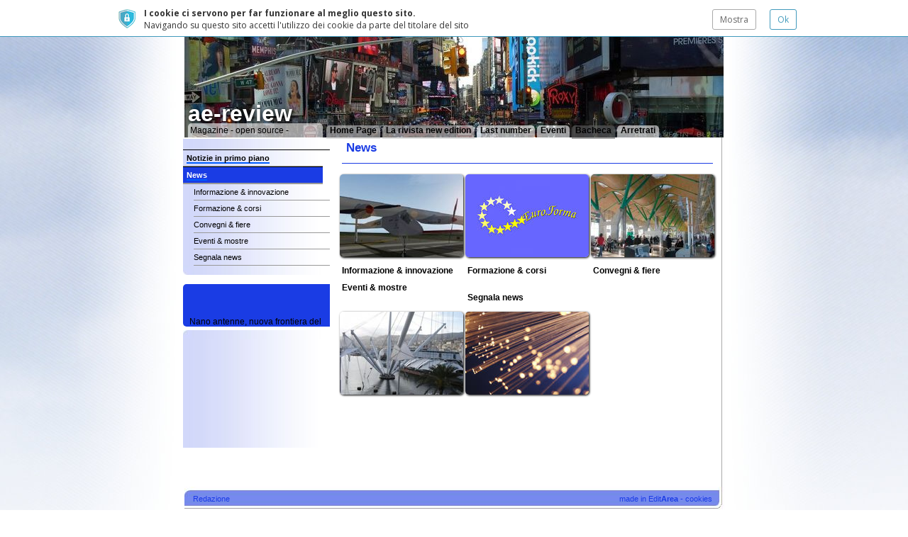

--- FILE ---
content_type: text/html;charset=utf-8
request_url: https://ae-review.it/news_3979244.html
body_size: 6201
content:
<!-- -->
  <!DOCTYPE HTML PUBLIC "-//W3C//DTD HTML 4.01 Transitional//EN" "http://www.w3.org/TR/html4/loose.dtd">
<html lang="it">
  <head>
    <link href="/iwskin/res/css/common.css?v=0" rel="stylesheet" type="text/css" /><script type="text/javascript" src="/iw/adm/res_js/common.js?v=2"></script><!-- articlePrologue before css patch: customCssPatchFile= -->
  <!-- articlePrologue after css patch -->
  <meta HTTP-EQUIV="imagetoolbar" CONTENT="no">
<meta http-equiv="Content-Type" content="text/html; charset=UTF-8">
<script type="text/javascript" src="/iwetc/res/js/common.js?v=2"></script><script type="text/javascript" src="/third-parties/jquery/jquery.js?v=2"></script>
<link href="/iwetc/res/css/sendForm.css?v=0" rel="stylesheet" type="text/css" />
<link href="/iwetc/res/css/jqueryCookieGuard.1.1.0.css?v=0" rel="stylesheet" type="text/css" />
  <script type="text/javascript" src="/iwetc/res/jsp_js/jqueryCookieGuard.1.1.0.jsp?locale=it"></script>
<!-- site47360.ea29 m=menu3979244 a=art2992523 -->
<script type="text/javascript">
      if (window.iw==null) {window.iw=new Object();}</script>
  <script type="text/javascript" src="/iwetc/res/js/ajax.js?v=2"></script><script type="text/javascript" src="/iwetc/res/js/i18n.js?v=2"></script><script type="text/javascript" src="/iwetc/res/jsp_js/i18n.jsp?locale=it&v=2"></script><script language="JavaScript" type="text/JavaScript">
<!--
var iwInfo=new Object();
iwInfo.iwMode=''; 
iwInfo.countryCode=''; 
iwInfo.param=new Object();

//-->
</script><META name="keywords" content="ambiente, energia, sostenibilità, bioarchitettura, cuomo marco, achitettura, ecologico, ingegneria, eco-green, ricostruzione abruzzo,">
<script type="text/javascript" src="/iwetc/res/js/jf.js?v=2"></script><script type="text/javascript" src="/third-parties/jquery/jquery.js"></script>
<script type="text/javascript" src="/third-parties/slimbox2/js/slimbox2.js"></script>
  <link rel="stylesheet" media="screen" type="text/css" href="/iwetc/slimbox2/css/slimbox2.css" />
<script type="text/javascript">
      var FCKeditorAPI;</script>
  <script type="text/javascript">
      window.iwHasFlash=false;
  var ajax=new IwAjax();
  ajax.loadXmlDoc('/iwetc/utils/main/setDetectionStatusXml.jsp;jsessionid=E586F3640DD9C6F3FA76621E89F3438C?hasFlash=false&hasJs=true');</script>
  <script type="text/javascript" src="/iwetc/res/js/ajax.js?v=2"></script>
<script type="text/javascript" src="/iwetc/res/js/i18n.js?v=2"></script>
<script type="text/javascript" src="/iwetc/res/jsp_js/i18n.jsp?locale=it&v=2"></script>
<script type="text/javascript" src="/iw/adm/res_js/common.js?v=2"></script>
<script type="text/javascript" src="/iwetc/res/js/common.js?v=2"></script>
<script type="text/javascript" src="/iwetc/res/js/jf.js?v=2"></script><link href="/iwskin/res/css/common.css?v=0" rel="stylesheet" type="text/css" />
<script language="JavaScript" type="text/JavaScript">
    <!--
    
    //-->
  </script><title>News - ae-review</title>
<meta name="viewport" content="width=device-width, initial-scale=1, minimum-scale=1">
<link href="/iwskin/nibbles_01/res_css/frames-head-sx-main-foot.css" rel="stylesheet" type="text/css" media="screen" />
<link href="/iwskin/rohe/res_css/common.css" rel="stylesheet" type="text/css" />
<link href="/iwskin/nibbles_01/res_css/article.css" rel="stylesheet" type="text/css" />
<link href="/iwskin/nibbles_01/res_css/menu3.css" rel="stylesheet" type="text/css" media="screen" />
<link href="/iwskin/nibbles_01/th_classic/css.jsp;jsessionid=E586F3640DD9C6F3FA76621E89F3438C?lcm=shown&lch=shown" rel="stylesheet" type="text/css" />
<!-- iw.hasFlash = 'false' -->
	<link href="/iwskin/nibbles_01/res_css/noFlashCss.jsp?numHighlights=3" rel="stylesheet" type="text/css" />
<!--[if IE]>
<link href="/iwskin/nibbles_01/res_css/frames-head-sx-main-foot-ie.css" rel="stylesheet" type="text/css" media="screen" />
<link href="/iwskin/nibbles_01/res_css/article-ie.css" rel="stylesheet" type="text/css" />
<link href="/iwskin/nibbles_01/th_classic/css-ie.jsp;jsessionid=E586F3640DD9C6F3FA76621E89F3438C?lcm=shown&lch=shown" rel="stylesheet" type="text/css" />
<script type="text/javascript">
onload = function() { main.focus() }
</script>
<![endif]-->
<!--[if IE 6]>
<link href="/iwskin/nibbles_01/th_classic/css-ie6.jsp;jsessionid=E586F3640DD9C6F3FA76621E89F3438C?lcm=shown&lch=shown" rel="stylesheet" type="text/css" />
<![endif]-->
<link id="favicon" rel="shortcut icon" href="/r/favicons/component.ico" type="image/x-icon" />
<link rel="apple-touch-icon" href="/r/favicons/component.ico"/><script language="JavaScript" src="/iwskin/nibbles_01/res_js/common.js" type="text/JavaScript"></script>
<script>
      var mfOnUrl = "/mfon;jsessionid=E586F3640DD9C6F3FA76621E89F3438C?redirect=%2fnews_3979244.html";
      var mfWidthPx = 800;
      jQuery(document).ready(function () {
        if ($(window).width() < mfWidthPx) {
          mfWidthPx = 0; // ignore future resizes
          window.location = '/mfon;jsessionid=E586F3640DD9C6F3FA76621E89F3438C?redirect=%2fnews_3979244.html';
        } else {
          $(window).resize(function () {
            if ($(window).width() < mfWidthPx) {
              mfWidthPx = 0; // ignore future resizes
              window.location = '/mfon;jsessionid=E586F3640DD9C6F3FA76621E89F3438C?redirect=%2fnews_3979244.html';
            }
          });
        }
      });
    </script>
  </head>
  <body onLoad="" onUnload="" onBeforeUnload="">
    <script type="text/javascript">
      if (window.iw==null) {window.iw=new Object();}</script>
  <noscript>
    <br />
<br/>
    Vuoi scoprire <a href="http://www.editarea.it">come creare un sito</a> web facilmente? Prova EditArea.</noscript>
<div id="head">
  <table width="100%"border="0" cellpadding="0" cellspacing="0">
    <tr>
      <td align="center">
        <!-- BEFORE:head.jsp/head_whichFlashDiv!='flash'-->
  <!-- BEGIN:head.jsp/head_whichFlashDiv!='flash'-->
    <style type="text/css">
      .htmlTitle, .htmlPageTitle {
        font-family: Impact, Charcoal, sans-serif;
        font-size: 32px;
      }
      .htmlShortDescr {
        font-family: Verdana, Arial, Helvetica, sans-serif;
        margin-top:-5px;
        font-size: 12px;
      }
      .htmlPageTitle{
        top:250px;
        position:absolute;
        color:#000000;
        font-size:36px;
        width:100%;
        text-align:right;
      }
      .nfLogo{
        top:0px;
        position:absolute;
        /*width:760px;*/
        text-align:left;
        

      }
      .nfLogo img {
        
        box-shadow: 1px 1px 3px #000;
      }
      .nfFlagsCont {
        position:absolute;
        top:2px;
        /*width:570px;*/
        padding-left:200px;
      }
      #nfFlags{
        float:right
      }

    </style>
    <div class="nfHead" style="background-image:url(/resCache/site47360/res746611_fit_760x143_0MC2031x0x10000x2500x2.jpg)">
      <div class="nfFlagsCont"></div>
      <table width="100%" height="100%" border="0" cellspacing="0" cellpadding="0" class="nfMenuTable" onclick="document.location = '/'" style="cursor:pointer">
        <tr>
          <td valign="bottom" class="nfTitle htmlTitle">
            ae-review<div class="nfShortDescr htmlShortDescr"><div style="opacity:1;">Magazine - open source -</div></div></td>
            <td valign="bottom">

              <table width="100%" border="0" cellspacing="0" cellpadding="0">
                <tr>
                  <td>        
                  <span class="nfHeadMenuButton">
    <a href="/">Home Page</a>
	</span>
<span class="nfHeadMenuButton">
    <a href="/la-rivista-new-edition_5346697.html">La  rivista new edition</a>
	</span>
<span class="nfHeadMenuButton em">
    <a href="/last-number_3979223.html">Last number</a>
	</span>
<span class="nfHeadMenuButton em">
    <a href="/eventi_5346886.html">Eventi</a>
	</span>
<span class="nfHeadMenuButton cs em">
    <a href="/bacheca_3979242.html">Bacheca</a>
	</span>
<span class="nfHeadMenuButton em">
    <a href="/arretrati_3979269.html">Arretrati</a>
	</span>
</td>
              </tr>
            </table>

          </td>
        </tr>
      </table>
    </div>
    <!-- END:head.jsp/head_whichFlashDiv!='flash'-->
  <!-- AFTER:head.jsp/head_whichFlashDiv!='flash'-->
<!-- BEFORE:head.jsp/head_whichFlashDiv!='noFlash'-->
  <!-- AFTER:head.jsp/head_whichFlashDiv!='noFlash'-->
</td>
    </tr>
  </table>
</div>

<div id="main">

<table width="100%" height="100%"  border="0" cellspacing="0" cellpadding="0">
    <tr>
      <td class="headSpacer"></td>
    </tr>
    <tr>
      <td height="100%" valign="top" style="height:100%">
        <table width="760" height="100%" border="0" align="center" cellpadding="0" cellspacing="0">
          <tr>
          <td width="192" height="100%" align="left" valign="top">
              <table width="192" height="100%" border="0" cellspacing="0" cellpadding="0" style="margin-top:10px">
                <tr>
                    <td valign="middle" class="menu">
                      <div class="headMenu"></div>
                      <div class="menu3">
    <div class="b0">
      <div class="b1">
            <div class="node"><a href="/notizie-in-primo-piano_3979243.html"><span class="emOn">Notizie in primo piano</span></a></div>
  </div>
        <div class="b1">
            <div class="sel"><a href="/news_3979244.html"><span class="emOn">News</span></a></div>
  <div class="b2">
                  <div class="node"><a href="/informazione-innovazione_3979245.html"><span class="">Informazione & innovazione</span></a></div>
  </div>
              <div class="b2">
                  <div class="node"><a href="/formazione-corsi_3979250.html"><span class="">Formazione & corsi</span></a></div>
  </div>
              <div class="b2">
                  <div class="node"><a href="/convegni-fiere_3979251.html"><span class="">Convegni & fiere</span></a></div>
  </div>
              <div class="b2">
                  <div class="node"><a href="/eventi-mostre_3979252.html"><span class="">Eventi & mostre</span></a></div>
  </div>
              <div class="b2">
                  <div class="node"><a href="/segnala-news_3979253.html"><span class="">Segnala news</span></a></div>
  </div>
              </div>
        </div>
  </div></td>
                  </tr>
                <tr>
                  <td class="footMenu"></td>
                </tr>
                <tr>
                  <td></td>
                </tr>
                <tr>
                      <td>
                        <div style="margin-top:13px">
                          <div class="hl0" id="hl-h0">
  <table width="100%"  border="0" cellspacing="0" cellpadding="3">
    <tr>
      <td valign="top">
        </td>
      <td style="width:100%;height:px}">
        <div >
  <h1>
	&nbsp;</h1>
<meta content="text/html; charset=utf-8" http-equiv="Content-Type" />
<meta content="Word.Document" name="ProgId" />
<meta content="Microsoft Word 11" name="Generator" />
<meta content="Microsoft Word 11" name="Originator" />
<!--[if gte mso 9]><xml>
<w:LatentStyles DefLockedState="false" LatentStyleCount="156">
</w:LatentStyles>
</xml><![endif]-->
<style type="text/css">
<!--{12891645394892}-</style>Nano antenne, nuova frontiera del fotovoltaico <br />
L’MIT ha allo studio una tecnologia capace di migliorare di 100 volte l’efficienza dei comuni<br />
pannelli. <br />
http://www.nanowerk.com<br />
</meta>
</meta>
</meta>
</meta>
</h1>
<h1>
<meta content="text/html; charset=utf-8" http-equiv="Content-Type">
<meta content="Word.Document" name="ProgId">
<meta content="Microsoft Word 11" name="Generator">
<meta content="Microsoft Word 11" name="Originator">  <br />
<o:p></o:p>                                          </meta>
</meta>
</meta>
</meta>
</h1>
<!-- fine TITOLO -->      <o:p></o:p> <!-- fine TITOLO -->
<h1 style="margin: 0cm 0cm 0pt;"><o:p></o:p></h1></style></div></td>
    </tr>
  </table>
</div>
</div>
                      </td>
                    </tr>
                  <tr>
                  <td class="topColSx"></td>
                </tr>
                <tr>
                  <td class="menu" style="height:100%">&nbsp;</td>
                </tr>
              </table>
            </td>
            <td align="left" valign="top"><img src="/s.gif" width="8" height="1"></td>
          <td width="100%" height="100%" align="left" valign="top">
              <!-- skin:showArticle.tag -->
<div class="iwArt"><div class="artObjects">
  <table width="100%"  class="artBlk"  >
    <tr>
      <td>
        <table border="0" cellpadding="0" cellspacing="0" class="titleTable">
          <tr>
            <td width="100%" align="left" valign="middle">
            <div  class="wr" >
                <h1 class="title">News</h1>
              </div>
            </td>
            <td width="5"><img src="/s.gif" width="5" height="1"></td>
          </tr>
          <tr>
            <td height="10" class="titleTableBottom"><img src="/s.gif" width="1" height="10"></td>
            <td></td>
          </tr>
        </table>
        </td>
    </tr>
  </table>

  <table width="100%" border="0" cellspacing="0" cellpadding="0" class="row">
  <tr>
    <td width="33%" height="100%" valign="top">
        <div class="blkWr" >
          <div class="blkObj">
  <table width="100%" border="0" cellpadding="0" cellspacing="0">
        <tr>
          <td colspan="2" align="left" valign="top">
            <table border="0" cellpadding="0" cellspacing="0" style="margin-left:-3px">
              <tr>
                <td align="center" valign="middle">
                  <span  class="imgWr"  ><a href="/Informazione-innovazione_1664030.html" style="border:0"><img class="img" style="border:0;width:174px;height:117px" src="/resCache/site47360/res239965_fit_174x117_0MC1039x0x10000x7922x2.jpg" title="Informazione &amp; innovazione" alt="Informazione &amp; innovazione"/></a></span>
</td>
              </tr>
            </table>
            <div  class="titleWr"  >
  <h2 class="title" >Informazione & innovazione</h2>
  </div><div  class="bodyWr" >
    <div class="body" ><strong>Eventi &amp; mostre</strong>
<br></div>
  </div></td>
        </tr>
      </table>
    </div>
</div>
      </td>
    <td width="33%" height="100%" valign="top">
        <div class="blkWr" >
          <div class="blkObj">
  <table width="100%" border="0" cellpadding="0" cellspacing="0">
        <tr>
          <td colspan="2" align="left" valign="top">
            <table border="0" cellpadding="0" cellspacing="0" style="margin-left:-3px">
              <tr>
                <td align="center" valign="middle">
                  <span  class="imgWr"  ><a href="http://www.ae-review.it/Formazione-corsi_1496964.html" style="border:0"><img class="img" style="border:0;width:174px;height:117px" src="/resCache/site47360/res241612_fit_174x117_0MC0x326x9347x10000x2.jpg" title="Formazione &amp; corsi" alt="Formazione &amp; corsi"/></a></span>
</td>
              </tr>
            </table>
            <div  class="titleWr"  >
  <h2 class="title" >Formazione & corsi</h2>
  </div><div  class="bodyWr" >
    <div class="body" ><meta content="text/html; charset=utf-8" http-equiv="Content-Type">

<meta content="Word.Document" name="ProgId">

<meta content="Microsoft Word 11" name="Generator">

<meta content="Microsoft Word 11" name="Originator">   
<strong>
<br>
Segnala news</strong>

<link href="file:///C:\DOCUME~1\marco\IMPOST~1\Temp\msohtml1\01\clip_filelist.xml" rel="File-List">    
<o:smarttagtype name="PersonName" namespaceuri="urn:schemas-microsoft-com:office:smarttags"></o:smarttagtype> <!--[if gte mso 9]><xml>
<w:WordDocument>
<w:View>Normal</w:View>
<w:Zoom>0</w:Zoom>
<w:HyphenationZone>14</w:HyphenationZone>
<w:PunctuationKerning />
<w:ValidateAgainstSchemas />
<w:SaveIfXMLInvalid>false</w:SaveIfXMLInvalid>
<w:IgnoreMixedContent>false</w:IgnoreMixedContent>
<w:AlwaysShowPlaceholderText>false</w:AlwaysShowPlaceholderText>
<w:Compatibility>
<w:BreakWrappedTables />
<w:SnapToGridInCell />
<w:WrapTextWithPunct />
<w:UseAsianBreakRules />
<w:DontGrowAutofit />
</w:Compatibility>
<w:BrowserLevel>MicrosoftInternetExplorer4</w:BrowserLevel>
</w:WordDocument>
</xml><![endif]--> <!--[if gte mso 9]><xml>
<w:LatentStyles DefLockedState="false" LatentStyleCount="156">
</w:LatentStyles>
</xml><![endif]--> <!--[if !mso]><object
classid="clsid:38481807-CA0E-42D2-BF39-B33AF135CC4D" id=ieooui></object>
<style>
st1\:*{behavior:url(#ieooui) }
</style>
<![endif]-->    
<style type="text/css">
<!--
 /* Font Definitions */
 @font-face
	{font-family:Verdana;
	panose-1:2 11 6 4 3 5 4 4 2 4;
	mso-font-charset:0;
	mso-generic-font-family:swiss;
	mso-font-pitch:variable;
	mso-font-signature:536871559 0 0 0 415 0;}
 /* Style Definitions */
 p.MsoNormal, li.MsoNormal, div.MsoNormal
	{mso-style-parent:"";
	margin:0cm;
	margin-bottom:.0001pt;
	mso-pagination:widow-orphan;
	font-size:12.0pt;
	font-family:"Times New Roman";
	mso-fareast-font-family:"Times New Roman";}
@page Section1
	{size:612.0pt 792.0pt;
	margin:70.85pt 2.0cm 2.0cm 2.0cm;
	mso-header-margin:36.0pt;
	mso-footer-margin:36.0pt;
	mso-paper-source:0;}
div.Section1
	{page:Section1;}
-->
</style> <!--[if gte mso 10]>
<style>
/* Style Definitions */
table.MsoNormalTable
{mso-style-name:"Tabella normale";
mso-tstyle-rowband-size:0;
mso-tstyle-colband-size:0;
mso-style-noshow:yes;
mso-style-parent:"";
mso-padding-alt:0cm 5.4pt 0cm 5.4pt;
mso-para-margin:0cm;
mso-para-margin-bottom:.0001pt;
mso-pagination:widow-orphan;
font-size:10.0pt;
font-family:"Times New Roman";
mso-ansi-language:#0400;
mso-fareast-language:#0400;
mso-bidi-language:#0400;}
</style>
<![endif]-->

<p>
<o:p></o:p>
</p>

</meta>

</meta>

</meta>

</meta></div>
  </div></td>
        </tr>
      </table>
    </div>
</div>
      </td>
    <td width="33%" height="100%" valign="top">
        <div class="blkWr" >
          <div class="blkObj">
  <table width="100%" border="0" cellpadding="0" cellspacing="0">
        <tr>
          <td colspan="2" align="left" valign="top">
            <table border="0" cellpadding="0" cellspacing="0" style="margin-left:-3px">
              <tr>
                <td align="center" valign="middle">
                  <span  class="imgWr"  ><a href="http://www.ae-review.it/Convegni-fiere_1500916.html" style="border:0"><img class="img" style="border:0;width:174px;height:117px" src="/resCache/site47360/res226488_fit_174x117_0MC517x0x10000x8966x2.jpg" title="Convegni &amp; fiere" alt="Convegni &amp; fiere"/></a></span>
</td>
              </tr>
            </table>
            <div  class="titleWr"  >
  <h2 class="title" >Convegni & fiere</h2>
  </div><div  class="bodyWr" >
    <div class="body" ><br></div>
  </div></td>
        </tr>
      </table>
    </div>
</div>
      </td>
    </tr>
</table>
<table width="66%" border="0" cellspacing="0" cellpadding="0" class="row">
  <tr>
    <td width="33%" height="100%" valign="top">
        <div class="blkWr" >
          <div class="blkObj">
  <table width="100%" border="0" cellpadding="0" cellspacing="0">
        <tr>
          <td colspan="2" align="left" valign="top">
            <table border="0" cellpadding="0" cellspacing="0" style="margin-left:-3px">
              <tr>
                <td align="center" valign="middle">
                  <span  class="imgWr"  ><a href="/Eventi-mostre_1664036.html" style="border:0"><img class="img" style="border:0;width:174px;height:117px" src="/resCache/site47360/res275110_fit_174x117_0MC517x0x10000x8966x2.jpg" title="GENOVA003.jpg" alt="GENOVA003.jpg"/></a></span>
</td>
              </tr>
            </table>
            <div  class="titleWr"  >
  <div class="empty" ></div>
  </div><div  class="bodyWr" >
    <div class="empty" ></div>
  </div></td>
        </tr>
      </table>
    </div>
</div>
      </td>
    <td width="33%" height="100%" valign="top">
        <div class="blkWr" >
          <div class="blkObj">
  <table width="100%" border="0" cellpadding="0" cellspacing="0">
        <tr>
          <td colspan="2" align="left" valign="top">
            <table border="0" cellpadding="0" cellspacing="0" style="margin-left:-3px">
              <tr>
                <td align="center" valign="middle">
                  <span  class="imgWr"  ><a href="http://www.ae-review.it/Segnala-news_1296174.html" style="border:0"><img class="img" style="border:0;width:174px;height:117px" src="/resCache/site31/res199_fit_174x117_0MC0x159x9681x9965x2.jpg" title="19075221.jpg" alt="19075221.jpg"/></a></span>
</td>
              </tr>
            </table>
            <div  class="titleWr"  >
  <div class="empty" ></div>
  </div><div  class="bodyWr" >
    <div class="body" ><br></div>
  </div></td>
        </tr>
      </table>
    </div>
</div>
      </td>
    </tr>
</table>
</div>
&nbsp;</div>
      &nbsp;
            </td>
            <td align="left" valign="top"><img src="/s.gif" width="8" height="1"></td>
          </tr>
        </table>
      </td>
    </tr>
    <tr>
      <td class="footSpacer"></td>
    </tr>
  </table>
</div>
<div id="foot">
  <div class="foot">
    <table width="760" height="34" border="0" align="center" cellpadding="0" cellspacing="0" class="footFrame">
      <tr>
        <td height="34">
          <table width="97%" height="20" border="0" align="center" cellpadding="0" cellspacing="0">
            <tr valign="middle">
              <td align="left" valign="middle">
                <span class="goToEdit"><a href="javascript:(parent==null ? document : parent).location='/iw/adm/main/index.jsp;jsessionid=E586F3640DD9C6F3FA76621E89F3438C?main=%2fiw%2fcore%2fmain%2fpage.jsp%3fmenuId%3dmenu3979244%26pageName%3dnews&iwNow=1768376491079'">Redazione</a></span></td>
              <td align="right" style="padding-right:5px">
                <span class="madeInEa"><a href="javascript:iwGo_schedule('/madeInEa.jsp','_blank',1000)" onDblClick="iwGo_cancel();(parent==null ? document : parent).location='/iw/adm/main/index.jsp;jsessionid=E586F3640DD9C6F3FA76621E89F3438C?iwNow=1768376491079&main=%2fiw%2fcore%2fmain%2fpage.jsp%3fmenuId%3dmenu3979244%26pageName%3dnews'">made in Edit<strong>Area</strong></a></span> - <span class="footer-cookies"><a href="/iw/adm/main/showCookies.jsp">cookies</a></span></td>
            </tr>
          </table>
        </td>
      </tr>
    </table>
    </div>
  </div>
<script language="JavaScript" type="text/JavaScript">
    var sizes = getBrowserSize();
    var resX = sizes[0] - 100; var resY = sizes[1] - 170;
    if (resX < 100) resX = 100;
    if (resY < 100) resY = 100;
    var resPath = "";
    document.write("<div id='jslGallery' style='display: none;'>");
    
    document.write("</div>");
  </script>
<script src="https://www.google.com/recaptcha/api.js?render=6LcNNMYUAAAAAOlY8Ncn9sOchxJ9rfXHTxOUjX7h"></script>
<script type="text/javascript" src="/iwetc/res/js/sendForm.js?v=2"></script>
<script type="text/javascript">
  $(document).ready(function () {
    $(window).scrollTop($(window).scrollTop() -140);
  }
  );
</script>
<script type="text/javascript">
  var ck_jSessionId = 'Questo cookie è usato per tracciare importanti informazioni logiche per la fluida navigazione del sito.';
  var ck_firstSessionId = 'Questo cookie consente di identificare univocamente l\'utente tra diverse sue sessioni in modo da gestire le sue preferenze per l\'utilizzo di questo sito';
  jQuery(document).ready(function() {
    jQuery.cookieguard=saved_cookieguard;
    // #7420
    jQuery.cookieguard();
    jQuery.cookieguard.cookies.add('Java/JSP Session', 'JSESSIONID', 'Questo cookie è usato per tracciare importanti informazioni logiche per la fluida navigazione del sito.', true);
    jQuery.cookieguard.cookies.add('Google Analytics', '__utma,__utmb,__utmc,__utmz,__utmv,__utmt', 'I cookie di Google Analytics permettono di raccogliere informazioni su come gli utenti utilizzano il nostro sito. Queste informazioni servono per compilare i rapporti e per migliorare il sito. I dati vengono raccolti in forma anonima, comprendono il numero di visitatori, la loro eventuale provenienza da altri siti e le pagine che hanno visitato.', false);
    jQuery.cookieguard.cookies.add('uid', 'uid', 'Questo cookie serve per evitare di digitare ogni volta il proprio nome utente entrando in redazione', false);
    jQuery.cookieguard.cookies.add('firstSessionId', 'firstSessionId', 'Questo cookie consente di identificare univocamente l\'utente tra diverse sue sessioni in modo da gestire le sue preferenze per l\'utilizzo di questo sito', true);
    jQuery.cookieguard.cookies.add('flashStatus', 'flashStatus', 'Questo cookie serve per memorizzare la presenza o meno del plugin flash', false);
  
    jQuery.cookieguard.cookies.add('ecom_cartOrderId', 'ecom_cartOrderId', 'Questo cookie consente agli utenti di effettuare acquisti su questo sito', true);
  
    jQuery.cookieguard.run();
  }
);
</script><script defer src="https://static.cloudflareinsights.com/beacon.min.js/vcd15cbe7772f49c399c6a5babf22c1241717689176015" integrity="sha512-ZpsOmlRQV6y907TI0dKBHq9Md29nnaEIPlkf84rnaERnq6zvWvPUqr2ft8M1aS28oN72PdrCzSjY4U6VaAw1EQ==" data-cf-beacon='{"version":"2024.11.0","token":"762aaf15e0634312b0b5e8f913889a70","r":1,"server_timing":{"name":{"cfCacheStatus":true,"cfEdge":true,"cfExtPri":true,"cfL4":true,"cfOrigin":true,"cfSpeedBrain":true},"location_startswith":null}}' crossorigin="anonymous"></script>
</body>
</html>

--- FILE ---
content_type: text/html; charset=utf-8
request_url: https://www.google.com/recaptcha/api2/anchor?ar=1&k=6LcNNMYUAAAAAOlY8Ncn9sOchxJ9rfXHTxOUjX7h&co=aHR0cHM6Ly9hZS1yZXZpZXcuaXQ6NDQz&hl=en&v=9TiwnJFHeuIw_s0wSd3fiKfN&size=invisible&anchor-ms=20000&execute-ms=30000&cb=kz62m1ji8u5i
body_size: 48281
content:
<!DOCTYPE HTML><html dir="ltr" lang="en"><head><meta http-equiv="Content-Type" content="text/html; charset=UTF-8">
<meta http-equiv="X-UA-Compatible" content="IE=edge">
<title>reCAPTCHA</title>
<style type="text/css">
/* cyrillic-ext */
@font-face {
  font-family: 'Roboto';
  font-style: normal;
  font-weight: 400;
  font-stretch: 100%;
  src: url(//fonts.gstatic.com/s/roboto/v48/KFO7CnqEu92Fr1ME7kSn66aGLdTylUAMa3GUBHMdazTgWw.woff2) format('woff2');
  unicode-range: U+0460-052F, U+1C80-1C8A, U+20B4, U+2DE0-2DFF, U+A640-A69F, U+FE2E-FE2F;
}
/* cyrillic */
@font-face {
  font-family: 'Roboto';
  font-style: normal;
  font-weight: 400;
  font-stretch: 100%;
  src: url(//fonts.gstatic.com/s/roboto/v48/KFO7CnqEu92Fr1ME7kSn66aGLdTylUAMa3iUBHMdazTgWw.woff2) format('woff2');
  unicode-range: U+0301, U+0400-045F, U+0490-0491, U+04B0-04B1, U+2116;
}
/* greek-ext */
@font-face {
  font-family: 'Roboto';
  font-style: normal;
  font-weight: 400;
  font-stretch: 100%;
  src: url(//fonts.gstatic.com/s/roboto/v48/KFO7CnqEu92Fr1ME7kSn66aGLdTylUAMa3CUBHMdazTgWw.woff2) format('woff2');
  unicode-range: U+1F00-1FFF;
}
/* greek */
@font-face {
  font-family: 'Roboto';
  font-style: normal;
  font-weight: 400;
  font-stretch: 100%;
  src: url(//fonts.gstatic.com/s/roboto/v48/KFO7CnqEu92Fr1ME7kSn66aGLdTylUAMa3-UBHMdazTgWw.woff2) format('woff2');
  unicode-range: U+0370-0377, U+037A-037F, U+0384-038A, U+038C, U+038E-03A1, U+03A3-03FF;
}
/* math */
@font-face {
  font-family: 'Roboto';
  font-style: normal;
  font-weight: 400;
  font-stretch: 100%;
  src: url(//fonts.gstatic.com/s/roboto/v48/KFO7CnqEu92Fr1ME7kSn66aGLdTylUAMawCUBHMdazTgWw.woff2) format('woff2');
  unicode-range: U+0302-0303, U+0305, U+0307-0308, U+0310, U+0312, U+0315, U+031A, U+0326-0327, U+032C, U+032F-0330, U+0332-0333, U+0338, U+033A, U+0346, U+034D, U+0391-03A1, U+03A3-03A9, U+03B1-03C9, U+03D1, U+03D5-03D6, U+03F0-03F1, U+03F4-03F5, U+2016-2017, U+2034-2038, U+203C, U+2040, U+2043, U+2047, U+2050, U+2057, U+205F, U+2070-2071, U+2074-208E, U+2090-209C, U+20D0-20DC, U+20E1, U+20E5-20EF, U+2100-2112, U+2114-2115, U+2117-2121, U+2123-214F, U+2190, U+2192, U+2194-21AE, U+21B0-21E5, U+21F1-21F2, U+21F4-2211, U+2213-2214, U+2216-22FF, U+2308-230B, U+2310, U+2319, U+231C-2321, U+2336-237A, U+237C, U+2395, U+239B-23B7, U+23D0, U+23DC-23E1, U+2474-2475, U+25AF, U+25B3, U+25B7, U+25BD, U+25C1, U+25CA, U+25CC, U+25FB, U+266D-266F, U+27C0-27FF, U+2900-2AFF, U+2B0E-2B11, U+2B30-2B4C, U+2BFE, U+3030, U+FF5B, U+FF5D, U+1D400-1D7FF, U+1EE00-1EEFF;
}
/* symbols */
@font-face {
  font-family: 'Roboto';
  font-style: normal;
  font-weight: 400;
  font-stretch: 100%;
  src: url(//fonts.gstatic.com/s/roboto/v48/KFO7CnqEu92Fr1ME7kSn66aGLdTylUAMaxKUBHMdazTgWw.woff2) format('woff2');
  unicode-range: U+0001-000C, U+000E-001F, U+007F-009F, U+20DD-20E0, U+20E2-20E4, U+2150-218F, U+2190, U+2192, U+2194-2199, U+21AF, U+21E6-21F0, U+21F3, U+2218-2219, U+2299, U+22C4-22C6, U+2300-243F, U+2440-244A, U+2460-24FF, U+25A0-27BF, U+2800-28FF, U+2921-2922, U+2981, U+29BF, U+29EB, U+2B00-2BFF, U+4DC0-4DFF, U+FFF9-FFFB, U+10140-1018E, U+10190-1019C, U+101A0, U+101D0-101FD, U+102E0-102FB, U+10E60-10E7E, U+1D2C0-1D2D3, U+1D2E0-1D37F, U+1F000-1F0FF, U+1F100-1F1AD, U+1F1E6-1F1FF, U+1F30D-1F30F, U+1F315, U+1F31C, U+1F31E, U+1F320-1F32C, U+1F336, U+1F378, U+1F37D, U+1F382, U+1F393-1F39F, U+1F3A7-1F3A8, U+1F3AC-1F3AF, U+1F3C2, U+1F3C4-1F3C6, U+1F3CA-1F3CE, U+1F3D4-1F3E0, U+1F3ED, U+1F3F1-1F3F3, U+1F3F5-1F3F7, U+1F408, U+1F415, U+1F41F, U+1F426, U+1F43F, U+1F441-1F442, U+1F444, U+1F446-1F449, U+1F44C-1F44E, U+1F453, U+1F46A, U+1F47D, U+1F4A3, U+1F4B0, U+1F4B3, U+1F4B9, U+1F4BB, U+1F4BF, U+1F4C8-1F4CB, U+1F4D6, U+1F4DA, U+1F4DF, U+1F4E3-1F4E6, U+1F4EA-1F4ED, U+1F4F7, U+1F4F9-1F4FB, U+1F4FD-1F4FE, U+1F503, U+1F507-1F50B, U+1F50D, U+1F512-1F513, U+1F53E-1F54A, U+1F54F-1F5FA, U+1F610, U+1F650-1F67F, U+1F687, U+1F68D, U+1F691, U+1F694, U+1F698, U+1F6AD, U+1F6B2, U+1F6B9-1F6BA, U+1F6BC, U+1F6C6-1F6CF, U+1F6D3-1F6D7, U+1F6E0-1F6EA, U+1F6F0-1F6F3, U+1F6F7-1F6FC, U+1F700-1F7FF, U+1F800-1F80B, U+1F810-1F847, U+1F850-1F859, U+1F860-1F887, U+1F890-1F8AD, U+1F8B0-1F8BB, U+1F8C0-1F8C1, U+1F900-1F90B, U+1F93B, U+1F946, U+1F984, U+1F996, U+1F9E9, U+1FA00-1FA6F, U+1FA70-1FA7C, U+1FA80-1FA89, U+1FA8F-1FAC6, U+1FACE-1FADC, U+1FADF-1FAE9, U+1FAF0-1FAF8, U+1FB00-1FBFF;
}
/* vietnamese */
@font-face {
  font-family: 'Roboto';
  font-style: normal;
  font-weight: 400;
  font-stretch: 100%;
  src: url(//fonts.gstatic.com/s/roboto/v48/KFO7CnqEu92Fr1ME7kSn66aGLdTylUAMa3OUBHMdazTgWw.woff2) format('woff2');
  unicode-range: U+0102-0103, U+0110-0111, U+0128-0129, U+0168-0169, U+01A0-01A1, U+01AF-01B0, U+0300-0301, U+0303-0304, U+0308-0309, U+0323, U+0329, U+1EA0-1EF9, U+20AB;
}
/* latin-ext */
@font-face {
  font-family: 'Roboto';
  font-style: normal;
  font-weight: 400;
  font-stretch: 100%;
  src: url(//fonts.gstatic.com/s/roboto/v48/KFO7CnqEu92Fr1ME7kSn66aGLdTylUAMa3KUBHMdazTgWw.woff2) format('woff2');
  unicode-range: U+0100-02BA, U+02BD-02C5, U+02C7-02CC, U+02CE-02D7, U+02DD-02FF, U+0304, U+0308, U+0329, U+1D00-1DBF, U+1E00-1E9F, U+1EF2-1EFF, U+2020, U+20A0-20AB, U+20AD-20C0, U+2113, U+2C60-2C7F, U+A720-A7FF;
}
/* latin */
@font-face {
  font-family: 'Roboto';
  font-style: normal;
  font-weight: 400;
  font-stretch: 100%;
  src: url(//fonts.gstatic.com/s/roboto/v48/KFO7CnqEu92Fr1ME7kSn66aGLdTylUAMa3yUBHMdazQ.woff2) format('woff2');
  unicode-range: U+0000-00FF, U+0131, U+0152-0153, U+02BB-02BC, U+02C6, U+02DA, U+02DC, U+0304, U+0308, U+0329, U+2000-206F, U+20AC, U+2122, U+2191, U+2193, U+2212, U+2215, U+FEFF, U+FFFD;
}
/* cyrillic-ext */
@font-face {
  font-family: 'Roboto';
  font-style: normal;
  font-weight: 500;
  font-stretch: 100%;
  src: url(//fonts.gstatic.com/s/roboto/v48/KFO7CnqEu92Fr1ME7kSn66aGLdTylUAMa3GUBHMdazTgWw.woff2) format('woff2');
  unicode-range: U+0460-052F, U+1C80-1C8A, U+20B4, U+2DE0-2DFF, U+A640-A69F, U+FE2E-FE2F;
}
/* cyrillic */
@font-face {
  font-family: 'Roboto';
  font-style: normal;
  font-weight: 500;
  font-stretch: 100%;
  src: url(//fonts.gstatic.com/s/roboto/v48/KFO7CnqEu92Fr1ME7kSn66aGLdTylUAMa3iUBHMdazTgWw.woff2) format('woff2');
  unicode-range: U+0301, U+0400-045F, U+0490-0491, U+04B0-04B1, U+2116;
}
/* greek-ext */
@font-face {
  font-family: 'Roboto';
  font-style: normal;
  font-weight: 500;
  font-stretch: 100%;
  src: url(//fonts.gstatic.com/s/roboto/v48/KFO7CnqEu92Fr1ME7kSn66aGLdTylUAMa3CUBHMdazTgWw.woff2) format('woff2');
  unicode-range: U+1F00-1FFF;
}
/* greek */
@font-face {
  font-family: 'Roboto';
  font-style: normal;
  font-weight: 500;
  font-stretch: 100%;
  src: url(//fonts.gstatic.com/s/roboto/v48/KFO7CnqEu92Fr1ME7kSn66aGLdTylUAMa3-UBHMdazTgWw.woff2) format('woff2');
  unicode-range: U+0370-0377, U+037A-037F, U+0384-038A, U+038C, U+038E-03A1, U+03A3-03FF;
}
/* math */
@font-face {
  font-family: 'Roboto';
  font-style: normal;
  font-weight: 500;
  font-stretch: 100%;
  src: url(//fonts.gstatic.com/s/roboto/v48/KFO7CnqEu92Fr1ME7kSn66aGLdTylUAMawCUBHMdazTgWw.woff2) format('woff2');
  unicode-range: U+0302-0303, U+0305, U+0307-0308, U+0310, U+0312, U+0315, U+031A, U+0326-0327, U+032C, U+032F-0330, U+0332-0333, U+0338, U+033A, U+0346, U+034D, U+0391-03A1, U+03A3-03A9, U+03B1-03C9, U+03D1, U+03D5-03D6, U+03F0-03F1, U+03F4-03F5, U+2016-2017, U+2034-2038, U+203C, U+2040, U+2043, U+2047, U+2050, U+2057, U+205F, U+2070-2071, U+2074-208E, U+2090-209C, U+20D0-20DC, U+20E1, U+20E5-20EF, U+2100-2112, U+2114-2115, U+2117-2121, U+2123-214F, U+2190, U+2192, U+2194-21AE, U+21B0-21E5, U+21F1-21F2, U+21F4-2211, U+2213-2214, U+2216-22FF, U+2308-230B, U+2310, U+2319, U+231C-2321, U+2336-237A, U+237C, U+2395, U+239B-23B7, U+23D0, U+23DC-23E1, U+2474-2475, U+25AF, U+25B3, U+25B7, U+25BD, U+25C1, U+25CA, U+25CC, U+25FB, U+266D-266F, U+27C0-27FF, U+2900-2AFF, U+2B0E-2B11, U+2B30-2B4C, U+2BFE, U+3030, U+FF5B, U+FF5D, U+1D400-1D7FF, U+1EE00-1EEFF;
}
/* symbols */
@font-face {
  font-family: 'Roboto';
  font-style: normal;
  font-weight: 500;
  font-stretch: 100%;
  src: url(//fonts.gstatic.com/s/roboto/v48/KFO7CnqEu92Fr1ME7kSn66aGLdTylUAMaxKUBHMdazTgWw.woff2) format('woff2');
  unicode-range: U+0001-000C, U+000E-001F, U+007F-009F, U+20DD-20E0, U+20E2-20E4, U+2150-218F, U+2190, U+2192, U+2194-2199, U+21AF, U+21E6-21F0, U+21F3, U+2218-2219, U+2299, U+22C4-22C6, U+2300-243F, U+2440-244A, U+2460-24FF, U+25A0-27BF, U+2800-28FF, U+2921-2922, U+2981, U+29BF, U+29EB, U+2B00-2BFF, U+4DC0-4DFF, U+FFF9-FFFB, U+10140-1018E, U+10190-1019C, U+101A0, U+101D0-101FD, U+102E0-102FB, U+10E60-10E7E, U+1D2C0-1D2D3, U+1D2E0-1D37F, U+1F000-1F0FF, U+1F100-1F1AD, U+1F1E6-1F1FF, U+1F30D-1F30F, U+1F315, U+1F31C, U+1F31E, U+1F320-1F32C, U+1F336, U+1F378, U+1F37D, U+1F382, U+1F393-1F39F, U+1F3A7-1F3A8, U+1F3AC-1F3AF, U+1F3C2, U+1F3C4-1F3C6, U+1F3CA-1F3CE, U+1F3D4-1F3E0, U+1F3ED, U+1F3F1-1F3F3, U+1F3F5-1F3F7, U+1F408, U+1F415, U+1F41F, U+1F426, U+1F43F, U+1F441-1F442, U+1F444, U+1F446-1F449, U+1F44C-1F44E, U+1F453, U+1F46A, U+1F47D, U+1F4A3, U+1F4B0, U+1F4B3, U+1F4B9, U+1F4BB, U+1F4BF, U+1F4C8-1F4CB, U+1F4D6, U+1F4DA, U+1F4DF, U+1F4E3-1F4E6, U+1F4EA-1F4ED, U+1F4F7, U+1F4F9-1F4FB, U+1F4FD-1F4FE, U+1F503, U+1F507-1F50B, U+1F50D, U+1F512-1F513, U+1F53E-1F54A, U+1F54F-1F5FA, U+1F610, U+1F650-1F67F, U+1F687, U+1F68D, U+1F691, U+1F694, U+1F698, U+1F6AD, U+1F6B2, U+1F6B9-1F6BA, U+1F6BC, U+1F6C6-1F6CF, U+1F6D3-1F6D7, U+1F6E0-1F6EA, U+1F6F0-1F6F3, U+1F6F7-1F6FC, U+1F700-1F7FF, U+1F800-1F80B, U+1F810-1F847, U+1F850-1F859, U+1F860-1F887, U+1F890-1F8AD, U+1F8B0-1F8BB, U+1F8C0-1F8C1, U+1F900-1F90B, U+1F93B, U+1F946, U+1F984, U+1F996, U+1F9E9, U+1FA00-1FA6F, U+1FA70-1FA7C, U+1FA80-1FA89, U+1FA8F-1FAC6, U+1FACE-1FADC, U+1FADF-1FAE9, U+1FAF0-1FAF8, U+1FB00-1FBFF;
}
/* vietnamese */
@font-face {
  font-family: 'Roboto';
  font-style: normal;
  font-weight: 500;
  font-stretch: 100%;
  src: url(//fonts.gstatic.com/s/roboto/v48/KFO7CnqEu92Fr1ME7kSn66aGLdTylUAMa3OUBHMdazTgWw.woff2) format('woff2');
  unicode-range: U+0102-0103, U+0110-0111, U+0128-0129, U+0168-0169, U+01A0-01A1, U+01AF-01B0, U+0300-0301, U+0303-0304, U+0308-0309, U+0323, U+0329, U+1EA0-1EF9, U+20AB;
}
/* latin-ext */
@font-face {
  font-family: 'Roboto';
  font-style: normal;
  font-weight: 500;
  font-stretch: 100%;
  src: url(//fonts.gstatic.com/s/roboto/v48/KFO7CnqEu92Fr1ME7kSn66aGLdTylUAMa3KUBHMdazTgWw.woff2) format('woff2');
  unicode-range: U+0100-02BA, U+02BD-02C5, U+02C7-02CC, U+02CE-02D7, U+02DD-02FF, U+0304, U+0308, U+0329, U+1D00-1DBF, U+1E00-1E9F, U+1EF2-1EFF, U+2020, U+20A0-20AB, U+20AD-20C0, U+2113, U+2C60-2C7F, U+A720-A7FF;
}
/* latin */
@font-face {
  font-family: 'Roboto';
  font-style: normal;
  font-weight: 500;
  font-stretch: 100%;
  src: url(//fonts.gstatic.com/s/roboto/v48/KFO7CnqEu92Fr1ME7kSn66aGLdTylUAMa3yUBHMdazQ.woff2) format('woff2');
  unicode-range: U+0000-00FF, U+0131, U+0152-0153, U+02BB-02BC, U+02C6, U+02DA, U+02DC, U+0304, U+0308, U+0329, U+2000-206F, U+20AC, U+2122, U+2191, U+2193, U+2212, U+2215, U+FEFF, U+FFFD;
}
/* cyrillic-ext */
@font-face {
  font-family: 'Roboto';
  font-style: normal;
  font-weight: 900;
  font-stretch: 100%;
  src: url(//fonts.gstatic.com/s/roboto/v48/KFO7CnqEu92Fr1ME7kSn66aGLdTylUAMa3GUBHMdazTgWw.woff2) format('woff2');
  unicode-range: U+0460-052F, U+1C80-1C8A, U+20B4, U+2DE0-2DFF, U+A640-A69F, U+FE2E-FE2F;
}
/* cyrillic */
@font-face {
  font-family: 'Roboto';
  font-style: normal;
  font-weight: 900;
  font-stretch: 100%;
  src: url(//fonts.gstatic.com/s/roboto/v48/KFO7CnqEu92Fr1ME7kSn66aGLdTylUAMa3iUBHMdazTgWw.woff2) format('woff2');
  unicode-range: U+0301, U+0400-045F, U+0490-0491, U+04B0-04B1, U+2116;
}
/* greek-ext */
@font-face {
  font-family: 'Roboto';
  font-style: normal;
  font-weight: 900;
  font-stretch: 100%;
  src: url(//fonts.gstatic.com/s/roboto/v48/KFO7CnqEu92Fr1ME7kSn66aGLdTylUAMa3CUBHMdazTgWw.woff2) format('woff2');
  unicode-range: U+1F00-1FFF;
}
/* greek */
@font-face {
  font-family: 'Roboto';
  font-style: normal;
  font-weight: 900;
  font-stretch: 100%;
  src: url(//fonts.gstatic.com/s/roboto/v48/KFO7CnqEu92Fr1ME7kSn66aGLdTylUAMa3-UBHMdazTgWw.woff2) format('woff2');
  unicode-range: U+0370-0377, U+037A-037F, U+0384-038A, U+038C, U+038E-03A1, U+03A3-03FF;
}
/* math */
@font-face {
  font-family: 'Roboto';
  font-style: normal;
  font-weight: 900;
  font-stretch: 100%;
  src: url(//fonts.gstatic.com/s/roboto/v48/KFO7CnqEu92Fr1ME7kSn66aGLdTylUAMawCUBHMdazTgWw.woff2) format('woff2');
  unicode-range: U+0302-0303, U+0305, U+0307-0308, U+0310, U+0312, U+0315, U+031A, U+0326-0327, U+032C, U+032F-0330, U+0332-0333, U+0338, U+033A, U+0346, U+034D, U+0391-03A1, U+03A3-03A9, U+03B1-03C9, U+03D1, U+03D5-03D6, U+03F0-03F1, U+03F4-03F5, U+2016-2017, U+2034-2038, U+203C, U+2040, U+2043, U+2047, U+2050, U+2057, U+205F, U+2070-2071, U+2074-208E, U+2090-209C, U+20D0-20DC, U+20E1, U+20E5-20EF, U+2100-2112, U+2114-2115, U+2117-2121, U+2123-214F, U+2190, U+2192, U+2194-21AE, U+21B0-21E5, U+21F1-21F2, U+21F4-2211, U+2213-2214, U+2216-22FF, U+2308-230B, U+2310, U+2319, U+231C-2321, U+2336-237A, U+237C, U+2395, U+239B-23B7, U+23D0, U+23DC-23E1, U+2474-2475, U+25AF, U+25B3, U+25B7, U+25BD, U+25C1, U+25CA, U+25CC, U+25FB, U+266D-266F, U+27C0-27FF, U+2900-2AFF, U+2B0E-2B11, U+2B30-2B4C, U+2BFE, U+3030, U+FF5B, U+FF5D, U+1D400-1D7FF, U+1EE00-1EEFF;
}
/* symbols */
@font-face {
  font-family: 'Roboto';
  font-style: normal;
  font-weight: 900;
  font-stretch: 100%;
  src: url(//fonts.gstatic.com/s/roboto/v48/KFO7CnqEu92Fr1ME7kSn66aGLdTylUAMaxKUBHMdazTgWw.woff2) format('woff2');
  unicode-range: U+0001-000C, U+000E-001F, U+007F-009F, U+20DD-20E0, U+20E2-20E4, U+2150-218F, U+2190, U+2192, U+2194-2199, U+21AF, U+21E6-21F0, U+21F3, U+2218-2219, U+2299, U+22C4-22C6, U+2300-243F, U+2440-244A, U+2460-24FF, U+25A0-27BF, U+2800-28FF, U+2921-2922, U+2981, U+29BF, U+29EB, U+2B00-2BFF, U+4DC0-4DFF, U+FFF9-FFFB, U+10140-1018E, U+10190-1019C, U+101A0, U+101D0-101FD, U+102E0-102FB, U+10E60-10E7E, U+1D2C0-1D2D3, U+1D2E0-1D37F, U+1F000-1F0FF, U+1F100-1F1AD, U+1F1E6-1F1FF, U+1F30D-1F30F, U+1F315, U+1F31C, U+1F31E, U+1F320-1F32C, U+1F336, U+1F378, U+1F37D, U+1F382, U+1F393-1F39F, U+1F3A7-1F3A8, U+1F3AC-1F3AF, U+1F3C2, U+1F3C4-1F3C6, U+1F3CA-1F3CE, U+1F3D4-1F3E0, U+1F3ED, U+1F3F1-1F3F3, U+1F3F5-1F3F7, U+1F408, U+1F415, U+1F41F, U+1F426, U+1F43F, U+1F441-1F442, U+1F444, U+1F446-1F449, U+1F44C-1F44E, U+1F453, U+1F46A, U+1F47D, U+1F4A3, U+1F4B0, U+1F4B3, U+1F4B9, U+1F4BB, U+1F4BF, U+1F4C8-1F4CB, U+1F4D6, U+1F4DA, U+1F4DF, U+1F4E3-1F4E6, U+1F4EA-1F4ED, U+1F4F7, U+1F4F9-1F4FB, U+1F4FD-1F4FE, U+1F503, U+1F507-1F50B, U+1F50D, U+1F512-1F513, U+1F53E-1F54A, U+1F54F-1F5FA, U+1F610, U+1F650-1F67F, U+1F687, U+1F68D, U+1F691, U+1F694, U+1F698, U+1F6AD, U+1F6B2, U+1F6B9-1F6BA, U+1F6BC, U+1F6C6-1F6CF, U+1F6D3-1F6D7, U+1F6E0-1F6EA, U+1F6F0-1F6F3, U+1F6F7-1F6FC, U+1F700-1F7FF, U+1F800-1F80B, U+1F810-1F847, U+1F850-1F859, U+1F860-1F887, U+1F890-1F8AD, U+1F8B0-1F8BB, U+1F8C0-1F8C1, U+1F900-1F90B, U+1F93B, U+1F946, U+1F984, U+1F996, U+1F9E9, U+1FA00-1FA6F, U+1FA70-1FA7C, U+1FA80-1FA89, U+1FA8F-1FAC6, U+1FACE-1FADC, U+1FADF-1FAE9, U+1FAF0-1FAF8, U+1FB00-1FBFF;
}
/* vietnamese */
@font-face {
  font-family: 'Roboto';
  font-style: normal;
  font-weight: 900;
  font-stretch: 100%;
  src: url(//fonts.gstatic.com/s/roboto/v48/KFO7CnqEu92Fr1ME7kSn66aGLdTylUAMa3OUBHMdazTgWw.woff2) format('woff2');
  unicode-range: U+0102-0103, U+0110-0111, U+0128-0129, U+0168-0169, U+01A0-01A1, U+01AF-01B0, U+0300-0301, U+0303-0304, U+0308-0309, U+0323, U+0329, U+1EA0-1EF9, U+20AB;
}
/* latin-ext */
@font-face {
  font-family: 'Roboto';
  font-style: normal;
  font-weight: 900;
  font-stretch: 100%;
  src: url(//fonts.gstatic.com/s/roboto/v48/KFO7CnqEu92Fr1ME7kSn66aGLdTylUAMa3KUBHMdazTgWw.woff2) format('woff2');
  unicode-range: U+0100-02BA, U+02BD-02C5, U+02C7-02CC, U+02CE-02D7, U+02DD-02FF, U+0304, U+0308, U+0329, U+1D00-1DBF, U+1E00-1E9F, U+1EF2-1EFF, U+2020, U+20A0-20AB, U+20AD-20C0, U+2113, U+2C60-2C7F, U+A720-A7FF;
}
/* latin */
@font-face {
  font-family: 'Roboto';
  font-style: normal;
  font-weight: 900;
  font-stretch: 100%;
  src: url(//fonts.gstatic.com/s/roboto/v48/KFO7CnqEu92Fr1ME7kSn66aGLdTylUAMa3yUBHMdazQ.woff2) format('woff2');
  unicode-range: U+0000-00FF, U+0131, U+0152-0153, U+02BB-02BC, U+02C6, U+02DA, U+02DC, U+0304, U+0308, U+0329, U+2000-206F, U+20AC, U+2122, U+2191, U+2193, U+2212, U+2215, U+FEFF, U+FFFD;
}

</style>
<link rel="stylesheet" type="text/css" href="https://www.gstatic.com/recaptcha/releases/9TiwnJFHeuIw_s0wSd3fiKfN/styles__ltr.css">
<script nonce="O_qQNxaeQExdniTULvzm5w" type="text/javascript">window['__recaptcha_api'] = 'https://www.google.com/recaptcha/api2/';</script>
<script type="text/javascript" src="https://www.gstatic.com/recaptcha/releases/9TiwnJFHeuIw_s0wSd3fiKfN/recaptcha__en.js" nonce="O_qQNxaeQExdniTULvzm5w">
      
    </script></head>
<body><div id="rc-anchor-alert" class="rc-anchor-alert"></div>
<input type="hidden" id="recaptcha-token" value="[base64]">
<script type="text/javascript" nonce="O_qQNxaeQExdniTULvzm5w">
      recaptcha.anchor.Main.init("[\x22ainput\x22,[\x22bgdata\x22,\x22\x22,\[base64]/[base64]/UltIKytdPWE6KGE8MjA0OD9SW0grK109YT4+NnwxOTI6KChhJjY0NTEyKT09NTUyOTYmJnErMTxoLmxlbmd0aCYmKGguY2hhckNvZGVBdChxKzEpJjY0NTEyKT09NTYzMjA/[base64]/MjU1OlI/[base64]/[base64]/[base64]/[base64]/[base64]/[base64]/[base64]/[base64]/[base64]/[base64]\x22,\[base64]\\u003d\\u003d\x22,\x22w5V/Nh1DwpnDq07DicOyZcOfw50lwpdaFcO4bsOOwqIHw5wkcg/[base64]/w7BjOkRHfsKxwoAQw4IlwqENacKhwpgowq1LEsOdP8Onw4cewqDCpk7Cp8KLw53DkcOWDBo3d8OtZw7Co8Kqwq5VwoPClMOjHcKBwp7CusOrwo05SsK3w4g8SR3DrSkIW8Ktw5fDrcOYw68pU1jDiDvDmcO8T07DjT1eWsKFKmfDn8OUa8O2AcO7wpBqIcO9w6/CtsOOwpHDiAJfIDfDhRsZw41Xw4QJeMKAwqPCp8Kbw44gw4TCizcdw4rCu8K1wqrDuk0xwpRRwpZ5BcKrw63Crz7Ch2TCv8OfUcKYw5LDs8KvOcO/wrPCj8O1wqUiw7F2VFLDv8KPOjh+wrbCu8OXwonDj8KswplZwqXDpcOGwrIww4/CqMOhwpvCvcOzfhoFVyXDosKsA8KcSz7DtgsONkfCpzVow4PCvA3Cn8OWwpIowrYFdmJfY8Krw7M/[base64]/DhAAuwo7DvMOjw4ovw6zDt8OjO8OPHgZgwozCuyrDlkM6wqfCgQ9swqXDvcKEeXQIKMOkGS9XeUXDjsK/[base64]/DhcOOwq59woDDiGoYFcK3RBNRD8O9e2Bzw5ItwoQwNMK3VMOTGcOEbMKZJMKWw6c/TkfDhcOww50KScKQwqBow77CuHnClMO7w6zDjMKMw47DmsOhw5Q+wqx6Q8KhwodHfjjDpsOBKMKOwq5XwojCgmPCosKAw6TDnSTCicKmYCsMw4bDgAklbxd/Tj1kKTpxw5PDgUFsPsOkacKbFRIyScK+w5jDpGdERlzCnRt5bmQhM1bDikPDvBDCoD/CvcKeK8OoFMKmF8KoEMKjelQkBS1nVMKTPEcxw4XCu8OAZMKrwotJw5MVw6nDmcOTwq4ewqrDjF7DjcOYGcKxwoVzEgwRIRrCtikgLh7Dhh3CpGcGwo4Aw4zCrH42f8KMDcKoZsOlw47Ck1cnDX/Cn8K2w4Zrw4Q3wp/[base64]/[base64]/DrMOKw6YEwoPCilTDkzsEPTzCpl8wUsKLCMKUDsOgScOAEMO2YWLDt8KGPsOpw5/DisKMfMKtw6F0GXPCpWnDkCfCk8Ocw7JWN0fCvTfCmUBjwpFawqpww6hcdkpRwq8WaMO+w79mwoBdNHTCl8OHw5HDhcOEwqIaRS/DmxIGIsOvRcO8w6MDwqnCjsO2NMOcwpfDnXnDuyTCj0bCoVHDl8KNFkrDtRRqNXHCmMOnwrvCp8K1wrvCvsO8wr7DnSFrTQ5vw5LDnTlgdXQ0fnkQQ8OIwoDCoDMqw6jDpR1ow4tZa8KeJMOOw7bCiMO1QVrDucK1VQEBwrHCj8KUVyMfw5FaTsO0wo/Du8OQwrgpw6d4w4vCg8KbNMOOITMECMOCwoYlwpbCssKOQsOBwpXDnGbDjsOoRMOmSsOnwqxTw5bClj56wojCisOUw4TDjUDDtsK2Q8KcO0V2EBgTIz1gw7p3f8OQI8Oow5HCrsO8w6zDvR7DocKwFVnCnVzCpMOEwoFrFRorwqxiwodBw5LCscO1w4/DpcKTTcOPN3gWw5xVwroRwrwxw7PDjcO1SRTDssKnZ3rDixDDkhzDucO1wqPCuMONc8K1ScKcw6tuNcOEDcK1w6EGTnDDjHTDv8Owwo7DtwM0ZMKyw4YkEH8DemAcwq7DqwvCr2ZybX/DpVHDnMKew63DtMKQwoLCnGd0w5nDhV7DrcOuwofDi1N8w51MAsOXw6TCiWpuwrHDhMKew4ZRw4HDuzLDmFbDsmPCsMKFwo/[base64]/D1jChcOEKMKmwrHDuH02w7HDgX4jw7gZw6JDNcKOw6w2w4pcw4nClx5NwoDCocOPSVPDjwwQYGI6wqtUa8KSczVEw6F8w4zCtcO7OcKNHcKiRRPCgMKtdz7DusKSe0goRcObw5HDuj/Cl2s8MsKqYl/Ct8OqViIaTMOBw4DDmsO2YUlKwrnDmwHDmcKcwpXClsOfw50zwrPCnjoCw61fwqhgw4YMRSvCr8KrwqA+wrlJMWokw4swOMOiw4rDlX94OsOKe8KLOsKaw7jDjMORJcK3L8Khw6rCvT/DrnXCuzvCvsKYw7vCs8O/GnjDsFFOVMOEwo/CvlIGW1hZODtGecKgwqlcIAYdMmF7w5Maw5YJwpJVNsOxw6VuVcKTwr9/wp3DmMOyC3cNYxPCpiRMw4nCmcKgCE4Mwo9dKMOJw6rColzDsjoxw7wOFMOaH8KGOXLDrCXDiMK6w4jDt8KaODkDXldSw5JHwrwHw6bCucO5Jx/[base64]/[base64]/CrRDCq1jDqzhZIjcLVBQowqzDusOewptFeMKGe8Kzw4DDl1/Cv8Kpwol2LMK/Lwx1w6EmwpseD8KueTY+w5EELMKfccOjahnCikl+dsOLcEPDthAZF8OcWsK2wogXGsKjS8K4SsOvw7sfaioBbD7CikrCtw/CqjlNMFjCo8KOwq/Du8OEFAvCtDLCucObw6/DpgTDs8Obw51dIBvClHFXMVDCi8K6dCBcw5HCtcKGcBJpQ8KBbHfDt8KkaUnDmcKtw7pVLEdpS8OXNsKiDhtDa0fCmlzDgCZUw6vDo8KOwqdWD13CnmgEScKRw6LDrW/DvHTCrMKvSMKAwowCAMKRMV1Vw4JdXcKYMTM5w67Cu3ptTWpBwqjDkHohwp4Iw5UQYmwtUMK7w4htw6hEaMKFwoQxN8KZAsKSOibDrsOGQSNHw7zCj8OJLgUcERjDsMOxw5ZqF3YZw40Lwo7DpsKab8Oww4kew6fDpAjDgcKKwqbDh8O8B8KaAcOewp/Dn8KrQ8OjWcOywqvDhA7DuWfCrWxkEyvDhcOuwrfDkyzCgcOXwo9aw7DCl1cZw6zDtA9hecK6Zk/DlkfDkH7DvBPCvcKfw5oKaMKAYcOAM8KlLsOEwprCrMKsw5NDw54hw4B6SELDh3XCh8KHSMO0w7wnw5vDjHvDi8OjImEwOsOTaMK9JW7Ct8KbNDwHacOQwrZrOWjDrFd1woc6McKeZmw0w7/[base64]/[base64]/CqSXDp8K8eHRuc8KnOMKewrfDjht5w77CugnDvA7DoMOgwoMKV3jCrsK4Rk9pwowTwr8tw6/CucKmSSJOwpfCu8K+w5YvVzjDvsOww5XCh2hzw4vDg8KWHR1jWcO6CsOzw6nDuDfDhMO8wrfCtsO7OsO6XMK3IMKVw4TCtWXCoG9Wwr/CvEFiDxhcwpkWSUMpwqzCjGLDkcKEN8OTecO4YsONw7rCtcKlTMOJworCnMKKeMOhw7jDscKVAwXCkjDDmXXClA9SV1Y/wojCqXDCmMOJw73DrMOgwrI/acK9wqVOTBRHwp1fw6J8woLDp1sLwpfCvS0qBcORwp3CtMKbN0vCs8O9NsOkDcKiLUklbXXDs8KXe8KDwoh/wqHCkkcswos0w7TCu8KYFlAMeWwdwpvCrljCiTzCugjDp8O8R8OjwrLDgyzDkcK7RRPDjDlBw4g+ZMO8wrLDmMOnMMOmwqPDt8OiPybDnX/DiU7CmE/[base64]/I8O7w6rCuiDClMKJRQ8ND03CscKgcxEpJ2kaIsKJw7rDizfCnD7DgxwYwogswp3DoiPChBFhJcOpwrLDlnjDvcKGGS3CgQVMwpPDn8KZwqFRwroqdcOPworDt8OLATxVRg/[base64]/OsOyw7DDkcOZw6TDqsKxwoVqYsOnwpnDoMOPGMOhwppYW8Kzw6DCm8OjUcKXCzbClhnDk8Kyw6NoQW4sU8K7w5rCtcK5wrMNw7tSw78bwrV/wqYvw4BNJsKBDlZiwrDCh8OMw5TCs8KVfgcewpDCm8Oyw7RGVgTDlsONwqAmQcK9cBxQB8KoHwtqw6lWNcO+LC1Jc8Kfw4R7MsK0XSrCsG86w5pzwofDoMOOw5fCglbCrMKVP8K0w6PClMKyWizDv8K7worCuRjCtEMxw7vDpCc9w7Vmb2DCjcK0wpfDqBjCky/CvsKVwoJNw4tIw6kQwrs7w4TChTwfJsOwR8Oow4zCshlxw4w7wrUtK8O5wpjCux7Cv8KXPsOTc8OdwpvDv1rDslIfw47CsMO/woEiwoZiw6/Ct8OqbhjDiXd4N3HCnyzCrgDCrzNiLDLCkMKcJjwjwpfCoW3DmcOfC8KdOUVTf8Ota8KXw73CvlTCl8KwKsOywrnCicKhw5FgBmHCtMKPw5lvw4LDi8O7VcKDN8KywrXDisOUwrE0eMOiT8K3VsOYwoQww5FaZmV5HzXCk8KlFGvCu8Kvw5onwrLCmcOXRW/CvglewrnCrSAYGWY6AcK+UMKwRUtiw63Du3tUw4fCuS5ALsKAbgnDlcOVwokkw5p1wrwDw5bCs8KZwo3DpFTCnmBvw5MnTMKBa0DDusOpLcOXUDvDhj8Pw5bCtGzCm8OYw53CrkZyJQvCscKPwpptaMKrwqVqwq/[base64]/DsB7ClTDDtQdbG8KbPsKIwoDDrGPCuTdlcy7DqxIiwr50w7Z+w5vCqWDDgMOmEh/Di8O3woFtH8KpwoLDpHXChsK2wocQwo58UsK7OcOwFMKRXMK1MsORc0bCtG/Cn8OZw67DugbChWIiw6ArEkHDt8K/wq3CosO2dGXCnQbDisKTwrvDmmFWBsKpwq1pwoPCghzDl8OWwoUQwrJsbWPDuU4qfxjCncOMF8O6GMKHw63DmzBsV8Orwpptw4jCnHI1UsKgwq0awqPDjcKjw7twwqw0HApHw6UQEgfDrMKpwpUswrTDhjAXw6ktSQQXe3jCoR1TwrbDocONbsKgAcK7VF/[base64]/Cq2I3w5x3wqtpw4XDvzx5wokCXD9Lwq0MTsKUw67Dt3dOw5ZjHsKAw5LCnsOSw5DCszl7E1pNUi/CucKRRTfDjDNsUsOGBcOhw5Zvw57DkMKqJk1SGsKZU8KOVMOPwpQ9wpnDgcOMFMKfFMO4w5JMXgNLw4c6wpc6fR8lG0vCtMKCLVPCkMKawp/CqRrDlsKgwpPDuDkVSQElw4HCqcKyFGQaw5xGEiMEKBvDlAAAwrHCqsO6MmkVZV0kw47CoybChj3CkcK8w6LDvRxow5Bvw7o9HsOow5bDtmVnw7sGC3xow7MtNsOlAjfDuCIfw4EAw7DCukV/czFKwpUIIsO7M1oEBcK5W8K5OE5Cw7PDgsOuwpxMGTbCqx/Cs1jDj2hBCifCjDHClsKbfMODwqxhTTcUw5QlOSjCliJ8en9UJh5YFgQQw6YTw4lsw7c4LMKQMcOESW7CkQhoEyvClMO2wpHCjsOewrJ/KsOzGEPCgn7Dg0kNwr1WWcOpfS5uw64AwrbDnMOHwqxrX3QlwoMWRHnDncKtUW8EfFtFd1J/bxRzwrNWwqLCsUwZw5EIw500wqsZw6Qzw64gwoUww4zCthLCthdOw63DqUJSFSg+Q3YfwopnF2spVU/CpMOsw6fDqUTDtHrCih7Co2IQJ0BxXcOswrbDqHpsQ8OJw6F5wr/[base64]/CqEx2FnPDoMOLEyQJw50/woJ1aWXDsRPDqsKMwroiw6vDmW4Ww4MTwqhIEELCh8K3wr4HwogWwpZ3w6xyw458wpcRbw0ZwrnCpEfDmcKGwoHDrGcxG8Osw7rDg8K1LXolERrCpMK2SArCpsOeQsO+wqLCpzRkL8O/wrYBKsK6w4ZBY8KmJcK5YUpdwqrDs8O4wofDj3UCwqRHwpHCjD7DvsKuaFhzw6F8w7xvXivCpsK0VkfDk2gSwrV0w4szScOZdzQrw6LCr8KXE8KNw5dhw6p/[base64]/Cjk8EfhNswrHDpMKDLcOPw47Cn1BjCMKZREnDjFbCvR4pw6gsIcOpUsOsw7/CgznDg08oE8Otw7FkYsOkw47DlsK5woxFdkwjwo7CksOIQEpUYz/Cgzo6dMOgX8KvJlF9w7rDvQ/Dl8KXbsONdMKVOsKHdMK6dMOywpN0w49+Di7CkydCOzrDhyPCuVJSwpN0JxZBYyE8GQHCn8KpSsOsWcK6wpjDkXnDuRDDssOewo/[base64]/DtMKVwq8qwo9Nw5dSacOYwqYyw7DDn8KCw4MNw5jCusKcBcOYccOmIMOTNDcVwoQZw7tKBMOgwoUsdhjDh8KdEMKNZATCp8OywovDhA7DqcKuw7Y/[base64]/[base64]/CgMKTQzrDsMKpDT7CgS/DsT/CoSrDs3bDlTEywpnDqMOhVsKcw4s8wpU8w4LCo8KOJ0pnLzdJwo3Cl8Ocw4oOwqDCgU7Cpgw1AEzCpsK3fhrCpMKKGnnCqMKQQXHCgj/DvMKRViXCsSDCt8OhwoN0L8OePFM6w5wSwrbDnsOtw4R0WAocw5vCvcKwP8KRw4nDjsOUw6Ikw64/NEJnKCrDqMKfWFfDqcOmwo7CiETCoE3CqMK0EMOfw4xZw7bChHZtNDcLw7DDsTTDvMKpw7DComZRwrwTwqYZMMOgwqnDo8KDBsK9wp0jwq99w5gXSWJSJyDCmHjDpE7Dj8ObEMK8CS4vw4NqOMO2RwdCw6bDpMKbWWTCgcKiMVhoRcK3bsOeLG/DrGAWw4FcE3LDiiQNF3HCkMKXGsOaw47Dtg01w4csw4AOwpnDiREGwojDnsOow6cvwpjDpsODw7czaMKfwo7DsCBEUcOjYsK4GBsSwqFsDmLDs8KATsKpwqcbR8KFf1PDr1LDtsKIwovCvsOjw6VxPcOxWsKhwpbCqcKvw7txwoDDlVLCuMO/wqo0V3h9eCZUwpLClcKINsKcZMK+ZjTCmwjCucOVw5cLwpIdFMOxUB5Aw6TCjsKIe3ZcfBLCusKPPlXDsmJoMsOVMsKCVwUOwpjDocOfwq/CoBVfX8OZw4fCvcOPw4Muw603w7hPwrHDpcO2dsOaZ8Ohw4Mewq8iI8KOdHAqw7HDqDUew5/[base64]/Dn0RK8Ojw4Egw77DlcO5w6bDvETDqMKiwq7CscKjwr8cIMKtNHDDt8KHKMKiT8O+w57DulBpw5BOwrUGfcK2MCHDpMK7w6LCtH3DhsOfwrLCm8OtUzYUw5bCmsK7wrvDijhYw6ZcVsKXw6AsO8Owwoh1w6VkWXtCbl/[base64]/CmMOfZGhYXy9mworDpUFJOSM9wpxUD8OdwqoScMKswpg5w4YmUMOcw5HDkFAgwrTCrkPCv8OoekfDocK6dsOSScK8wojDg8KqM2cQwoPDny5vAcKBwpdUcivDjU0Nw69XLUJxw7nCgVhywoLDqcO7fMOrwo3CuSzDmFgtw6jDqj1/SR8AFHHDsmFmI8OTJlvDu8OwwpZmeAREwogqwpY8M1PCpcKHUyFrE0kxwobCs8K2NhnCtiDDuWUbFcOPVcKxwqodwqDClMKAw4bCmMOewpobHMK2wqx0OsKZw7bCtn/CjsO4wpHCt1J1wrzCrGDCtHfCg8OrWQ3DtWZMw4HCmRcaw6/[base64]/Cv8Kvw5HCm8O7woBwQyDCk8KAwq5/[base64]/Cr1bDoQPCq3TDrMO5XcKXQcO2eMO1w4rDuMOnMSbCmFN4w6AswrQmwqnChcK/[base64]/wqTCtcKKESDDsMK/[base64]/[base64]/DvlbCh8OFRsKCeEfCicO+wpDDrsOtQHvDu1kXwrQow77Ck1tQwokERAfDncKaCcOPwpjCqxwowqoBJSDCrgrCvA9UJMOHcAfDijHDm3nDocKgd8O5K0jDkcORCCUQRMK4dk3CrMK3SMOmXsOrwqpaWADDisKfXcO1EcO9wprDrMKGwofDkkPDiFsXFsK3e0XDlsK/wq0swqDDs8KGwrvClw8bw6A8wrjCsgDDr39KXQdaEsOcw6TDnMO8IcKhRMOvRsOyUT8afUNsDcKZw7h0XgTDl8Kuw6LClkA8w4/CgmdTJsKAXCzDi8Kww7zDvMOFCCE+TMKeaibChwkQwp/ChsKjb8KNw4rCqznDpwnDuVLCjzPCi8O0wqDDmcKow7JwwqjDp2rClMOlexgsw45Ewq7CocK2wq/CucKGw5R5wprDssO/CE3Csz/ChlNgMsOKXcOZPmhTGzPDv2wSw7g1wpLDl0kxwo8wwohvBxLCrcKCwobDmMOrRsOjEcONTX7DqVzCthjCoMKDDFDCmsKgPRorwrjCo0jCu8Klw4DDgh/CqggjwrVSbMOhcUsdwrUtMQbCjcKlw5lPw7kdXzHDnXZnwpgqwrfDpkXDlMKowpxxAAfCrRrCq8K+EsK/w7J3w6s9FsOrwr/CqnjDq1jDicOwe8OoZl/DtDpxCsO/Owwew73DpMOzEkXCrsKXw51FYQnDqMKxw7XDuMO7w4JJB1fClDnCmcKqJCdjFsOcQMKXw4vCqMKCB1QkwosYw4LCmsOoWMK3WMKUwpouSSDDrGEUMMOow7xIw6/Dl8OOVcKewoTDvSZnfXTDn8OHw5bCmiLDvcORe8OIecORfGrDsMOjwqfCjMOowrbCtsO6HVfDjGx+wrIFQsKHFMOcTD3DnSIMazwpw6/CkXcnCDtlY8OzGsKowr8RwqRAWMKqIAPDmW7DusK9bBDCgD53RMKOw4PCoyvDnsKbw4dLYjHCsMO1wqzDtlYIw7jDlFDCg8OEw5rCsXvChwvCjcOZwo13JsKRLsK3wrA8ZXrCvxQKMcOOw6kPwrfCjSbDjG3DhMKMwq3Dv2nCucK9w6/DqMKKaHZmI8K4wr7CsMOCS2bDhVfCucKIWX/DqMOhV8OhwrHDrX7DkcKpw5fCvBcgw4cPw6LChcOXwrLCr3JecC7DpkfDpcKzesKrPgxzYAsvasK9wrVPw7/ChXIUwo17woJIPmRVw6MjFxvCtFrDtyZ7wp91w7bCh8K1W8KwUAJBwr/[base64]/CicKuMzTCkMOQe8KGwoXDlChZPsKDw5/ChcOhwo3ChGnCscOxHAhYS8OsNcKGQRNVWcO+KC/Co8K/ECw1w7gpUGBUwqTCo8Oiw67DrcOyQR5nwpYVwq4xw7jDsDUIw5oAw6TCvcKOZcO0w7fCknzDhMO2YExVSsOSw43Cr0I0XzzDsnnDuxxmwrfChcOCfTjDuUVtLsO5w73DtG3DtsKBwql5w7kYLkwUeHgPw5bDmsKpwqlBHGnCvxzDkMKzw7PDkTXDvsOlIj/DvMOpCsKAR8KVwr3CvyzCmcKxw57ClyjDvsOfwoPDmMO9w7dRw5MOY8K3bBDCj8KXwrjCvmXDusOtw7rDpTkwFcONw5fDmSvCh3DCkMKyJ0XDjULCkcOLYkjCh0AOYsKiwqLDqSEdVwPCj8Kkw7oIUHUuwqbChBjDqmxuEH1Gw6LCqAsTdmFPGxvCs0J7w6/Dpl7CuRTDnMKywqTDsXIwwoJIc8Otw6zCpsK1wpHDuGYUw7tww6rDncK6PVYGwqzDksOMwo3CoS7Cp8O3BBZUwo98bw85w6HDoDAAw4Z6w4MAfsKddko/wr1UKMORw78ILMKPwqbDkMOywrE+woLCpMOIQsKiw7TDtcKSNsOQCMK6woUUwr/DrSFLCXrCsQkBORHDlcK3wr7DscO/wqPDh8OpwqrCoQxgw5zDo8Knw6rDsxlvMcOZPBQDXB3DrzTDgRfClcK3C8OZaSNNBsOrw6MMXMKiFcKxwqgOHsOIwprDo8O4w7s5ZX1/[base64]/DnMKhw5coG1HDqMOQw607dAt7wrg7w49aeMKZQwjDgsKKwqfCmFoREMOdwoUewqIla8KffMOUwpRcMG9EQMKawpPDqyHCoFRkwr1+w7PDu8KXw7YwGGvDoXsvw65fwovCrsO6ZEJrwpPCqGwCWiA0w5rChMKsWsOOw6DDj8OBwp/DlcKpwoYDwpVJMypkbcOMwp/[base64]/Dj8KwI2HDp8OAwqoUAcOPwpjDnycQw7MXworCtMOLw4tew6lLJWfDjjcjw4YkwrrDjMKHXmDCiDAANl3ClcOuwpgvwqbDhgfDmMK1w6jCgcKePmoywqBiw4kgAsO4WMK+w5XDv8OCwrjCvsKLw70Gb2LDrnhRdG1/[base64]/CtMOXT11Aw7EfwqzCsVwPMsOufcOhccOvf8OswqfDklzDtMOLw5rDuFZCN8KiecOaQH7CiTd1XsONTsOmwoPCk1sWc3TDlMKWwqnDncOywpseP1nCngrCgEcGPlV8wqd7BcOVw4nDnsK+wqTCssOzw5vCksKVD8KIw6A6A8K8cxsVFF/[base64]/CtwfDhg3DlFjCjRFmdsK1EsKjD8OqXDjDocOtwrNPw7bDv8Ocw5XCksOjworDhsOFwrzDu8Ozw4Udd2NMSG7CgMKDLGR6wqESw6YKwrPDgwnCqMOPCVHCiCzCqX3CnjNnRQ3DtCBIeh83woQDw5Q2bjHDh8OMw7fDiMOEOz1Vw6p+FMKuw7oTwrl4ccOxw5/DgDQXw4dBwojDjzMpw7ZbwrTDox7Dp0bCrMO9w4TChsKxCcOZw7TDoCkJw6omw4ddw45UI8OiwodFAxdaMSvDtz/[base64]/CgxrChQlsZjwoWFnCkArCujnDkz4uNcOSwq1Xw4XCilrClcK7wpDDgcKTYGDCjMKDwqMmwojCk8KBwoAQecK7dcO1wobCncOXwpVvw7dHJsOxwoXCsMOFDsK9w4wpHMKQwq5oSx7DnjXDj8OnN8OydMO+wpzDmhIpXsO8FcORwrB9w5J/[base64]/[base64]/[base64]/Dkj9hZV1awprCl8K0ccOyfFTClMO1FsKlw4kqwrrDtSnChsOnwobChwzCqsKOwqXDjV/Dk0jCqcOXw57DmcKePMOFSsKWw7hqZ8OIwoIMwrDCsMK9WMOswrvDjU9Uw7jDrhMWwpl0wqXCkBUuwoDDncOww75FBsKpcMOmazXCqxZNcGElOMOSfMK+wqoaIU3DlkjCnXPDvsO2wrTDjDc7wobDqG/CmxnCrcKkS8OmdsOvwrnDs8OwXcKiw4bCl8KDA8OHw7UNwpYtGcK9EsKuV8OMw6IcRVvCucOcw5jDjkR8I0HCocO1VMKawq0gIMKcw7bDrcKkw57Cn8Kfwr/CkzTCj8K7ScK2GMK6dsOfwosaMsOKwo0qw7B+w742cU3DrcKSB8OwVhLDpMKmwqLCn3cdwq85alc9wqrDvRLCvMKFw4s2wox5GF3ChMOvJ8OeCDAmE8KCw5/CjEPDj1bCl8KgZMKqw59Nw6fCjAAsw5cswqnDtMO7SDEUw4FUBsKOVMOwFxZOw6zDpMOcXCp6wrDCsUkOw7ZFCcKywqI2wqoKw44jOcKsw5sOw749UwBlTMOywqI6wpXCnytQNWzDgF5BwonDhsK2w642wpLDtXhPC8Kxe8K3Vw4xw6A/w7vDs8OCHcK2wqIxw5YrQ8Kdw7hcWB9mIsKcPMKaw7bDssOiKMOFSUHDuVxENTknX251wpXCr8OfNcKNJ8OWw7bDthDCrn/CjCZHw6FswqzDh0UCGTFjVsK+ejx9w7LCrljCrsKLw4l6wo/Co8Kzw47ClcK0w5MRwoPCsGoNw6/Cu8KIw5bDr8O6wrrDvRwzwqBvwpfDusOHwrbCikrCisOZwqhfPmZAK1DDqiwRZBXCqx/Dr1YYbsODw7fCoWfDlFEZOMKYw50QPcKHTF/CgsKHwqVpHMOgKhXCn8OKwqfDg8Ohwp/CkRXCo1QZV1Avw5PDncOfOcOIRU9EdMOEw61bw5LCqsOawp/DqcKiw5nCksKZFmrDn1kDw6pvw5vDnsKdOhrCvQNfwqQywpjDisOFw5bDnwc5wofCqiQjwr1TV1vDjMKlwrnCjMOVFg9KVXN8wqjChcO/O13DoAJuw6bCul5nwq/[base64]/HjXCksKGw4sUw4zDk1FGw6Q7WjM5dMKiwqApbMKAIWtvwq3DpsKRwoIewoQLw6c/A8Omw6LCv8KHYsO8QD4Xwo3Cv8Kuw7TCoVzCmwbDh8K2EsOzDFtZw67Cn8KMwqAWOEcywpjDoFvCicOAdcKiw7p+GBbDhBzCimJMw55PCBJtw44Kw6HDsMOEBzfCkVrDssKcfyfCp3zDgcO9wpwkwpfDu8O2dmTDiXNqKyTDl8K/w6fDo8O/wrVme8K4TsKSwodsIDcpfsOQwr8tw5hWCEs6GQchfcOiwo0pcxQ/DnjCv8O/IcOhwovDtFzDh8KjShjCvBPCkF5yXMOWw7sjw5rCoMKgwoJbw7xzw5k+M0ggMUMgMFnDtMKSZsKVRAscE8OcwoE0QsOLwqtJRcKuKQNmwopkC8Oqw43CisOVTDdbwpR/w4vCrR7Cp8KIw6xTPRjClsOgw6/[base64]/w4V9Q1RYS1Nkw4khARzDi2h7wprCvVzDgsKQIwvDt8Kbw5PDrsO6wqxIwplcHWUeGydsB8OAw4c/bXonwpdWB8KDwrzDvcOEaj7CpcK1w4VdIyLCkBg/wrB8woZMEcKDwpzCvB02X8Ovw6UYwpLDs2zCvMO0F8OqHcOzD3PDohjCrsO2w6PCljIAf8OJw57Cp8ODEWnDhsKhwpUPwqjDucOmHsOmwrvClsKgwrvCu8KQwoPCtcOBCsOhw7XDmX05EU/[base64]/[base64]/[base64]/Cn2dcXlMkIl5cw4bDmWXDtcOBZE3CnMOMHURnwrwVw7B4wp1Zw67Dt0oPwqHDjCXCgcK8PH/Dtn0gwrbComt8HwfDvzMmRMKXWAPCnSQzw6nDtMKxwro4akXCoXAVPMK5T8OwwonDgRnCplnDjMOlW8KTw5bCtsOlw6NaFAHDssO5acK/w7F8NcOCw4kZwpHChcKGZ8K5w7Ahw4oRZ8O1ZUjCq8OQwo9Gw5LCosKXwq3DmcOtIxTDgMKTJkvCnFLCpWrCiMKkw5MGPcOhcEhPMwVEAkh3w7PDpDIgw4bDrXvDpcOWw5gSw7LCn28XKyXDmkc1O2bDqhA7w7kvBx/Cu8Oyw6XCmyILw6x1w57CgcOewoTCkXjCoMOmwqwCwrDCh8ONZMKDAA4Lw6c1R8OgYsOKHzFIQcK5wpXDtU3DhU5kw7ZkBcK+w4fDmMO2w7NFQsOJw5fCvl/CkS5OXXARw653FXrCrcKtw6IQBDZaTkACwpdCw4sfCcKIGwtcwpoWw551fRTDk8OgwpIww4DCmUcuQcOnbyRKbMOdw7/[base64]/LRnDnMKVwrY8TBfDlcOJCsOTfsOgw5MSwrUiKRfDrMOYIcOvGMOnM2PCsVA2w5rClcOsEEbDt2PCjDR1w7vCsQckDsO9EsOEwr7Ck3gswrLDikHCtl/Cp2bCqmXCkSvDjcK5wpYFf8K/eHjDuhTDpcO8G8O9TWDDm2rCo3/[base64]/Cu3TCtcKFQsK5wpjCsMOiwqzDt2vDsMOwwrYaOsKIAAMoGcK+cUPDrkxlVcK5NMO+wrY6OsKnwqLCpD5yKGc2woswwqnDrcKKworCg8KbFl5uEcOTw44Hwo7DlQVDWsOewpHCrcONQjlSCcK/w49EwqnDjcOOLxzDqErCiMKhwrJEw77DusOabcKfLlzDksO4ExDCn8OHwq/DpsKGwqRpwobChMKAQMOwUcK7SyfDs8OUUcOuwpw6fV9Iw5zDlcKFJFlmQsOQwrscw4fCg8KGKcKnwrQ2w5kAam9gw7Fsw5RxAiNGw54MwpHCjMKGwpnDlsOkCUjDl2/DocOVw4gpwpFXwo8iw4Afw4YjwrXDrMOOfMKMaMOxSWMmwoTDpcK9wqXCosOhwr1Uw7vCscOBUBMMPMOHH8OpHRUNwq3DlsOrCsOmeTEzw4rCpXzCtm9cP8OxUjZXwr3CoMKawr3DpBtWw4I0wqrDqyfCtDnDq8KRwobCuSkfV8OkwpzDiBfCp0Now6lEwq/DgMOqCCRww5s6wq/Dt8Okw5RlIHLDr8OZB8KjBcK9D0I0ZSIcOsOjw7IVJBTChcOqZcKnesOywpbCncOXwqBVNMOPKcK4DnFKK8KdRcKHXMK/[base64]/wrQUwo/CuEJUHsKyw59AaMKgw43DkMOswqbDnTFKwqoIw7IMw61OGyfDlQUeIsKKwrzDtg7Dhz1eEQ3ChcODDsKQwprDoy3Ct0pMw5obwrLCpyvDui3CjMOZVMOQwqc1CGjCuMOAMsK7VcKmX8O8UsOUN8Kfw6DCtkVUw6BOcmk5wpV3wr5YMFcKOMKKMcOGw7/[base64]/[base64]/dRvCn8KfRMOHwqdcfmRNw6hMMWbDi8Oqw5LDmsO/GVjCsjjDpSrCusOrwqUaYCPDh8OXw5R8w5rDq259K8Kvw40TKgHDikBEwq3Cn8OhJsKAbcKjw5wTb8Oiw6fCrcOYw5lsKMK7wpfDhApETcKEwpjCumzCnsKCfX1IX8O9c8Kjw5lbW8KNw4APAnggw598woMpw6fCtQfDrsK7anRiwqkfw7YPwqo0w4t/JsKLZcKuQcOfwqUqw5xhw6rDnzp8wqRNw5vCjnjCuiINez9Aw78qAMKDw67Dp8OUwqrDqsOnw5gpwqUxw65KwpVkw7/CoFjDgcKcEsOvT09NTcO2wqAwScOJPCRnP8OHSRTDlk4Kw7ENfcKNOznCuTHCl8OnOsKlw4/[base64]/[base64]/H8OUwrlVAj/CmwTCvjhrw4nDi1fDtMOBwrQDPx4sdx5udSIFAsK5w40vYzXDj8OPw4zClcOvw47DkzjCv8K7wrTDhMOmw580O2nDs2Eow6HDscOoU8ORw4TDpC/CgHgYw51SwpdpbcK9wo7CncOiQBBvOWHDmDdNwr/[base64]/Cp1xswpouJ8ODVBk9bA4Vc8Kvw4nDscO3wpnCmcOgw64Gw4ZiTEbCp8K7SRbCoW9Sw6J8f8KOw6vCmcKjw6/Ck8OCwpUwwoUhw4/DrcKzEsKPwpTDnUNid07CgcOhw4prw7QZwpUewqnCtR0UZjhsB2RvY8O/E8OkVcK9wq3CncKiRcO7wotnwqV3w6k2HAjCsE5FSV/[base64]/[base64]/Ci1/Dt8KsS8OYw50iw6PDmcOGw5hHwrBwfBUnw4jCksO2L8O2w5tawqLDjGPCrz/CocOkwqvDgcOvZMK6wpoEwq3CqcOcwrBrwoPDiDjDuTDDgnERwozColvCrR5KZsK2XMOVw5VVw4/DusOrV8KbDAIuUcK+w4fCq8Opw4jCrcOFwo/CoMOvOcObTDzCi27DhMOzwrHCmcO4w5TCjMKRPMO/w4ALT2dtMgTDlcO9G8ONwrxtwqY5w6XDhMOOw6YVwqPDp8KmWMObwoNkw4sgCcOcXwbCg1/CnHFXw4bCi8KVNCfCpn8WOmzCtMKYQsOwwoxGw4fCvcOxAgBmO8OLHmRrVMOITmTDmghtw4/CoUt1woXCvDnCmhI9wrg4woXDucOUwo3CrUkCecOJVcKNaH4HXATCmhbDkMKOwoTDnWhnwo/Dr8OpEsOcB8O2SsOHwofCoG7DicOdwptgw4FlwrXDqzjCvBcrCMOyw5/[base64]/Cu8OqInJzb8Ogw5txwp7CkMOKLsKzwqLCtMKQw6JeGFFPwpzCjQrDmMKfwrDCi8K2LsOcwonCiTV6w7/[base64]/[base64]/DvUkhZ0MTw685w4XDh8OsI01Yw6plckovOVU3R2bDqMKowrfCqlvCskViCz1/w7rDo3HDuSHCksKZAgTDl8O2TkbCkMKaZm5ZJRkrWHx+Z1HDox8Kw61rwoBWNcOcccOHw5TCrxdVE8OjRGbCqcKVwozCg8OtwrHDnMO3w4rDhDrDrMKpGsK2woRzw6HCrEPDl1XDpX8Mw7toUsK/PFvDg8Kjw4xKW8K5OnHCsCkyw6jDrcOMa8KcwoRiJsO8wrxTUsOrw4MFM8KiE8O6eglNwpHDrA/CssOrasKzw63DvMOXwoxqw4/Cl1bCm8Kqw6jCn1vDtMKKwpZuwoLDolRXw69QUCfDjsKIwp3DuzUBe8OiHsKfLR4mJkHDgcKAw5TCj8KowqoPwozDmMOPXTkzwoHCgWTCmMKgwrsmEsK5wrjDsMKZGD3DmcKYD1DCpTsBwoXDgDoIw68Vwosgw7Asw5HDjcOpQMK1wq18SRJtZMOWwp9/wp8uJmZDDVHCkFLDuDIow4/[base64]/w7DCpsKMwq0nPsOFwprDsT4Bwp1lRGXCq2AMw4RnSwRYf3bDpxtAZEIPw6gUwrdvw5LDkMOlwrPDhHXCnw51w6/CtUVJUELCpMOXdwAYw7diZ1LCv8O6wqvDpWXDisOewr98w7nCtMOLEsKVw5QTw47DssOCQcK7FcKhw57CsxrClcORc8K1w4kKw64FO8OFw5MYwokUw6DDgBbDjWLDqDVdZMKmf8KXJsKOw7Q2QXAtKMKRbSfDqAA9DMKHw6I9MkMzw6/DtmnDr8OIY8OywovCsivDhsOPw6rCj2UOw4HChF3Dq8O3wq5hTMKRLMOfw6DCrkZ5CsKEw4A0KMOYw5tkw4d/dlgvw73ClcOawrRqSMKJw5vDiggcecKxw4kGc8Ovwp1JLsKiwpHCqFjDgsORF8OVdGzCqidPwqzCj0HDsDsaw5BzRCFQdH5+w5JVbDlaw6nDjydRJcKIUcKDVhpZGkHDjsK4wqsQwofDr1FDw73CoBstSMK4ScKmckvCtWPDpMKBHsKewq/DnsOWGcKDWcKwLDsbw6NvwojCgiVMb8OIwq41wpnCvMKcCnHDrsOCwrM7ASHCgQd5wrXDgl/DtsOZJMO1VcO6b8OPIhDDm00PNcKxTMOpw6/DmEdRbcKewqVCGV/CmsOTwofCgMODEncwwp/Cqm3CpQQtw4R3w4xDwqbDgRUSw55dwokSw7jDncOWwpFnSAp8JS5xCVLDpDrCnsOKw7N9w4pLVsO2wpdaGzViw7NZw6LDl8KQw4dKHi3DssKVKsOEY8O8w7PCiMOvKBvDqiIwH8KafcOkwp/CqmUdIycqPcOCasK/CcKkwqpvworCkMKDcinCjsK2w51/[base64]/CncOQRcKBSTB3ZMKew6/[base64]/DpMKmw5MMIQ\\u003d\\u003d\x22],null,[\x22conf\x22,null,\x226LcNNMYUAAAAAOlY8Ncn9sOchxJ9rfXHTxOUjX7h\x22,0,null,null,null,1,[21,125,63,73,95,87,41,43,42,83,102,105,109,121],[-3059940,745],0,null,null,null,null,0,null,0,null,700,1,null,0,\x22CvkBEg8I8ajhFRgAOgZUOU5CNWISDwjmjuIVGAA6BlFCb29IYxIPCPeI5jcYADoGb2lsZURkEg8I8M3jFRgBOgZmSVZJaGISDwjiyqA3GAE6BmdMTkNIYxIPCN6/tzcYADoGZWF6dTZkEg8I2NKBMhgAOgZBcTc3dmYSDgi45ZQyGAE6BVFCT0QwEg8I0tuVNxgAOgZmZmFXQWUSDwiV2JQyGAA6BlBxNjBuZBIPCMXziDcYADoGYVhvaWFjEg8IjcqGMhgBOgZPd040dGYSDgiK/Yg3GAA6BU1mSUk0GhwIAxIYHRHwl+M3Dv++pQYZ+osJGaEKGZzijAIZ\x22,0,0,null,null,1,null,0,0],\x22https://ae-review.it:443\x22,null,[3,1,1],null,null,null,1,3600,[\x22https://www.google.com/intl/en/policies/privacy/\x22,\x22https://www.google.com/intl/en/policies/terms/\x22],\x22UgTePLKw0VPDyOsGfLmrj/aCjdDiPyztWvAne6hc/Xo\\u003d\x22,1,0,null,1,1768380092630,0,0,[154,129],null,[145],\x22RC-hGNd0XJssTSsJQ\x22,null,null,null,null,null,\x220dAFcWeA6PSL2GMrlcdi-NHldBZHcAe1YOK7FUWQURQnm1lGxS6zcxpGgMjXz2fdILoBYHsaKFoyT46Hlc52LwTQ-0HN422rH1aA\x22,1768462892873]");
    </script></body></html>

--- FILE ---
content_type: text/css;charset=utf-8
request_url: https://ae-review.it/iwskin/nibbles_01/th_classic/css.jsp;jsessionid=E586F3640DD9C6F3FA76621E89F3438C?lcm=shown&lch=shown
body_size: 784
content:


body,table,td,th,.blkObj h2.title {
font-family: Verdana, Arial, Helvetica, sans-serif;
font-size: 12px;
}

body {
background-image:url(/servlet/compose?q=85&png=/iwskin/nibbles_01/th_classic/mainBg.png&res=/resCache/site31/res298_fit_1680x1200_0.jpg);
background-attachment:fixed;

background-repeat: no-repeat;

background-position: top;
}

h1, .artBlk .title {
font-size:17px;
font-weight:bold;
color:#1A3CE4;
}
.artBlk .titleTable {
background-color:#FFFFFF;
border-bottom:1px solid #1A3CE4;
}

.homeHeadFlashx {
background-color:#FFFFFF;
}
.blkObj .details {
font-size:11px;
}
.footFrame {
background-image:url(/servlet/compose?png=/iwskin/nibbles_01/th_classic/footArticle.png&bgColor=768AEE&q=80);	
}
.bgBoxed,.no .bg {
background-image:url(/servlet/compose?png=/iwskin/nibbles_01/th_classic/bgBoxed.png&bgColor=768AEE&q=80);
background-color:#D1D8F9;
background-repeat: no-repeat;
}
.footBoxedSx,.no .foot {
background-image:url(/servlet/compose?png=/iwskin/nibbles_01/th_classic/footBoxed.png&bgColor=D1D8F9&q=80);
background-color:#D1D8F9;
background-repeat: no-repeat;
}
.footBoxedDx {
background-image:url(/servlet/compose?png=/iwskin/nibbles_01/th_classic/footBoxedDx.png&bgColor=D1D8F9&q=80);
background-color:#D1D8F9;
background-repeat: no-repeat;
}
.bgBoxedDx {
background-image:url(/servlet/compose?png=/iwskin/nibbles_01/th_classic/bgBoxedDx.png&bgColor=768AEE&q=80);
background-color:#D1D8F9;
background-repeat: no-repeat;
}
.boxed .title {
background-color:#768AEE;
}
.boxed .body {
background-color:#D1D8F9;
}
.headMenu {

background-image:url(/servlet/compose?png=/iwskin/nibbles_01/th_classic/menuBg.png&bgColor=D1D8F9&q=80);
border-bottom:1px solid #000000;

}
.b0,.b2,.b0Ancs,.ancs {
background-image:url(/servlet/compose?png=/iwskin/nibbles_01/th_classic/menuBg.png&bgColor=D1D8F9&q=80);
}
.footMenu {
border-top:0px solid #000000;
background-image:url(/servlet/compose?png=/iwskin/nibbles_01/th_classic/endMenu.png&bgColor=D1D8F9&q=80);
width:193px;
height:13px;
}
.topColSx {
background-image:url(/servlet/compose?png=/iwskin/nibbles_01/th_classic/topMenu.png&bgColor=D1D8F9&q=80);
background-repeat: no-repeat;
width:193px;
height:13px;
}
.menu {
background-image:url(/servlet/compose?png=/iwskin/nibbles_01/th_classic/menuBg.png&bgColor=D1D8F9&q=80);
}
.menu3 a:hover,.menu3 .hiddenOn:hover {
background-color:#3355FF;
color:#ffffff!important;
}
.sel a, .sel3 a {
background-color:#1A3CE4;
color:#FFFFFF!important;
}

.fckTable caption {
color:#000000;
background-color:#3355FF;
}
.fckTable th {
background-color:#D1D8F9;
color:#000000;
}
.fckTable th a {
color:#1A3CE4!important;
}
.int {
background-image:url(/servlet/compose?png=/iwskin/nibbles_01/th_classic/menuBgInt.png&bgColor=D1D8F9&q=80) !important;
background-position:0 -1px;
}
.anc {
background-image:url(/servlet/compose?png=/iwskin/nibbles_01/th_classic/menuBgAncs.png&bgColor=768AEE&q=80);
}
.int a:hover {
background-image:url(/servlet/compose?png=/iwskin/nibbles_01/th_classic/menuBgInt.png&bgColor=3355ff&q=80) !important;
background-repeat: no-repeat;
background-color:#FFFFFF;
background-position:0 -1px;
border-bottom:1px solid #999999;
}
.anc a:hover {
background-image:url(/servlet/compose?png=/iwskin/nibbles_01/th_classic/menuBgAncs.png&bgColor=3355ff&q=80);
background-repeat: no-repeat;
background-color:#FFFFFF;
}
.menu3 {
font-size: 11px;
}
.menu3 .emOn {
border-bottom:#005eff solid 2px;
font-weight:bold;
}
.bgDot {
background-image:url(/servlet/compose?png=/iwskin/nibbles_01/th_classic/bg-dots.png&bgColor=BAC4F6&q=100);
height:100%;
}
.foot,.foot td,.foot a:link,.foot a:visited,.foot a:active,.foot a:hover {
color:#1A3CE4;
font-size: 11px;
text-decoration:none;
}
.foot a:hover {
color:#000000;
background-color:transparent;
cursor:pointer;
}
.foot .infoAbb a,.foot .renew a {
color:#1A3CE4;
border-bottom: 1px solid #005eff;
font-weight:bold;
}
.iwArt a:link,.iwArt a:visited,.iwArt a:active,.iwArt a:hover {
color: #1A3CE4;
text-decoration:underline;
font-weight:bold;
}

.addToCart {
border-top:#005eff 1px solid;
border-bottom:#005eff 1px solid;
}

.ad120x600 {
width:120px; 
left:50%;

position:fixed; 
margin:0 0 0 390px;

top:15px;
}
.ad200x200{
margin-top:20px;
margin-left:-8px;
}
div.searchBox {
padding:5px;
background-color:#D1D8F9;
border-bottom:1px solid #1A3CE4;
}
div.searchBox form{
text-align:center;
}
.searchBoxInputText{
width:98%
}
div.searchBox td {
padding:0 1px;
}


--- FILE ---
content_type: text/css;charset=utf-8
request_url: https://ae-review.it/iwskin/nibbles_01/res_css/noFlashCss.jsp?numHighlights=3
body_size: 616
content:

#head {
// position:static;
}
#foot {
// position:static;
}
#main {
// position:static;
}
#main {
height:auto;
}
.headSpacer {
// height:0px;
}
.footSpacer{
height:0px;
}
.nfHead {
width:760px;
height:143px;
}
.nfBody{
width:760px;
}
.nfHeadMenuButton{
font-size: 12px;
font-weight: bold;
}
.nfHeadMenuButton a{
border-top-left-radius: 5px;
border-top-right-radius: 5px;
background: rgb(200, 200, 200);
background: rgba(200, 200, 200, 0.6);
height:20px;
line-height:20px;
padding:0 5px 5px 5px;
}
.nfHeadMenuButton.em a{
background: rgb(255, 255, 255);
background: rgba(255, 255, 255, 0.6);
}
.nfHeadMenuButton.cm a{
background: rgb(0, 0, 0);
background: rgba(0, 0, 0, 0.6);
}
.nfHeadMenuButton.cs a{
background: rgb(100, 100, 100);
background: rgba(100, 100, 100, 0.6);
}
.nfHeadMenuButton a:link,.nfHeadMenuButton a:visited,.nfHeadMenuButton a:active,.nfHeadMenuButton a:hover {
color:#000;
text-decoration:none;
}
.nfHeadMenuButton.cm a:link,.nfHeadMenuButton.cm a:visited,.nfHeadMenuButton.cm a:active,.nfHeadMenuButton.cm a:hover {
color:#FFF;
text-decoration:none;
}
.nfHeadMenuButton a:hover{
background-color:#999999;
}
.nfMenuTable{
margin-topx:120px;
vertical-align:bottom;
}
#nfFlags {
/*margin:10px;*/
border-radius: 8px;
/*padding:2px;*/
background: rgba(255, 255, 255, 0.7);
}
#nfFlags img{
margin:0 2px 0 2px;
}
.nfTitle{
padding:0 5px 0 5px;
width:190px;
font-size:18px;
font-weight:bolder;
color:#FFF;
text-shadow:1px 1px 4px #000;
}
.nfShortDescr{
font-size:14px;
padding:3px;
color:#000;
border-top-left-radius: 5px;
border-top-right-radius: 5px;
background: rgb(255, 255, 255);
background: rgba(255, 255, 255, 0.6);
text-shadow:none;
font-weight:normal;
}
.nfHeadMenu{
text-align:left;
}
.nfHighlights {
width:190px;
}
.nfBlkA,.nfBlkA .title,.nfBlkA .descr{
padding-left:10px;
}
.nfBlkA .title,.nfBlkB .title{
font-weight:bold;
}
.nfBlkAImg{
padding-top:20px;
}
.nfBlkB{
padding:20px 10px 0 10px;
vertical-align:top;
width:175px;
background-repeat:no-repeat;
background-position:70px 70px;
}
.hl0,.hl1,.hl2{
margin:5px 0 5px 0;
}


.hl0, .hl1, .hl2 {
height:60px;
overflow:auto;
}
  

.hl0 {
border-top-left-radius: 5px;
border-bottom-left-radius: 5px;
background-color:#1A3CE4;
color:#FFF;
}
.hl0 a:link, .hl0 a:visited, .hl0 a:active, .hl0 a:hover {
color:#FFF!important;
}
.hl1 {
border-top-left-radius: 5px;
border-bottom-left-radius: 5px;
background-color:#768AEE;
color:#000;
}
.hl1 a:link, .hl1 a:visited, .hl1 a:active, .hl1 a:hover {
color:#000!important;
}
.hl2 {
border-top-left-radius: 5px;
border-bottom-left-radius: 5px;
background-color:#D1D8F9;
color:#000;
}
.hl2 a:link, .hl2 a:visited, .hl2 a:active, .hl2 a:hover {
color:#000!important;
}
.img {
box-shadow: 1px 1px 3px #000;
border-radius: 5px;
}
.nfHighlights .img {
border-top-right-radius: 0;
border-bottom-right-radius: 0;
}
#LoginAndCart {
background-image:url(/r/CartAndLoginBg.png);
background-repeat:no-repeat;
width:169px;
height:21px;
left:50%;
margin-left:211px;
top:142px;
position:absolute;
text-align:left;
z-index:2;
}
#loginButton{
text-align:center;
display:inline-block;
width:50px;
padding-right:20px;
}
#cartButton{
display:inline-block;
text-align:center;
width:79px;
padding-right:20px;
}
#LoginAndCart a:link,#LoginAndCart a:visited,#LoginAndCart a:active,#LoginAndCart a:hover {
text-decoration:none;
color:#000000;
}



--- FILE ---
content_type: application/javascript;charset=utf-8
request_url: https://ae-review.it/iwetc/res/jsp_js/i18n.jsp?locale=it&v=2
body_size: 5378
content:

// Wed Jan 14 08:41:31 CET 2026
if (window.iw.i18n==null || window.iw.i18n.locale!='it') {
  var i18n=new IwI18n('it');
  
    i18n.put('/js/adm/bar/emptyBar/CmdPageOptions',' ');
  
    i18n.put('/js/adm/domain/domainNameBeginOrEndWithMinus','Il nome a dominio non può iniziare o finire con il carattere \"-\"');
  
    i18n.put('/js/adm/domain/domainNameContainDots','Non puoi usare il \".\" nel nome a dominio.  \n\nSe libero, puoi registrare il dominio: \nwww.{0}  \n\ne configurare in un secondo tempo  \nwww.{1}  \nfacendo richiesta a  assistenza@editarea.it.  \n\nModifica il nome a dominio e riprova.');
  
    i18n.put('/js/adm/domain/domainNameHasSpecialChar','Il nome a dominio non può contenere spazi o caratteri speciali.');
  
    i18n.put('/js/adm/domain/domainNameIsEmpty','Devi prima inserire un nome a dominio.');
  
    i18n.put('/js/adm/domain/domainNameIsShortOrLong','Nome del dominio troppo corto o troppo lungo.');
  
    i18n.put('/js/adm/sessionExpired','La tua sessione è scaduta. E\' necessario fare nuovamente login.');
  
    i18n.put('/js/cart/empty','Sei sicuro di voler svuotare il carrello?');
  
    i18n.put('/js/dataBrowser/confirmDelDocument','confermi la cancellazione del documento selezionato?');
  
    i18n.put('/js/dataBrowser/confirmDelFolder','prego confermare la cancellazione della cartella selezionata');
  
    i18n.put('/js/dataBrowser/confirmDelImage','confermi la cancellazione dell\'immagine selezionata?');
  
    i18n.put('/js/dataBrowser/noDocumentSelected','Prima scegli un documento');
  
    i18n.put('/js/dataBrowser/noImageSelected','Prima scegli un\'immagine');
  
    i18n.put('/js/intadm/copyFromExtra/confirm','Il valore locale e\' piu\' aggiornato rispetto a quello su {0}. Confermi che vuoi sovrascriverlo?');
  
    i18n.put('/js/intadm/copyToExtra/confirm','Il valore su {0} e\' piu\' aggiornato rispetto a quello locale. Confermi che vuoi sovrascriverlo?');
  
    i18n.put('/js/intadm/object/do/delete/confirm','prego confermare la cancellazione dell\'\'oggetto \'\'{0}\'\'.');
  
    i18n.put('/js/intadm/object/do/update/confirmSingleQuotes','In presenza di parametri (cioe\' numeri racchiusi tra parentesi graffe) per visualizzare l\'apostrofo bisogna metterlo doppio. In questo oggetto ci sono degli apici singoli, confermi il salvataggio?');
  
    i18n.put('/js/iw/adm_bar/res_js/CmdBlockRemoveSelected/block','ATTENZIONE: Vuoi veramente cancellare il blocco (testo e immagini) selezionato?');
  
    i18n.put('/js/iw/adm_bar/res_js/CmdBlockRemoveSelected/object','ATTENZIONE: Vuoi veramente cancellare l\'oggetto selezionato?');
  
    i18n.put('/js/iw/adm_bar/res_js/confirmEmptyTrash','Vuoi veramente cancellare le pagine del sito contenute nel cestino?');
  
    i18n.put('/js/iw/adm_bar/res_js/document','documento');
  
    i18n.put('/js/iw/adm_bar/res_js/dupPageConfirm','Vuoi veramente duplicare la pagina?');
  
    i18n.put('/js/iw/adm_bar/res_js/image','immagine');
  
    i18n.put('/js/iw/adm_bar/res_js/maConfirm','Il sito restera\' inaccessibile fino a che questa opzione non tornera\' a \'No\'. Sei sicuro di voler procedere?');
  
    i18n.put('/js/iw/adm_bar/res_js/mantConfirm','Vuoi veramente porre il sito in manutenzione?');
  
    i18n.put('/js/iw/adm_bar/res_js/pubConfirm','Il sito diventa completamente pubblico (quando non e\' in manutenzione). Sei sicuro di voler procedere?');
  
    i18n.put('/js/iw/adm_bar/res_js/regConfirm','Il sito diventa visibile unicamente a utenti registrati. Sei sicuro di voler procedere?');
  
    i18n.put('/js/iw/adm_bar/res_js/removeObjectConfirm','Vuoi veramente rimuovere l\'oggetto selezionato?');
  
    i18n.put('/js/iw/adm_bar/res_js/trashConfirm','Vuoi veramente cestinare questa pagina?');
  
    i18n.put('/js/iw/adm_bar/res_js/trashPageDef','*** ATTENZIONE: SE RIMUOVI LA PAGINA NON POTRAI PIU\' RECUPERARLA ***\nVuoi veramente rimuovere definitivamente la pagina selezionata?');
  
    i18n.put('/js/iw/adm_bar/res_js/trashPagesDef','*** ATTENZIONE: SE RIMUOVI LE PAGINE NON POTRAI PIU\' RECUPERARLE ***\nVuoi veramente rimuovere definitivamente la pagina selezionata e tutte le pagine sotto di essa?');
  
    i18n.put('/js/iw/adm_bar/res_js/trashThisFolder','Vuoi veramente cancellare definitivamente questa cartella e tutto il suo contenuto?');
  
    i18n.put('/js/iw/adm_bar/res_js/trashThisPage','Vuoi veramente cestinare questa pagina?');
  
    i18n.put('/js/iw/adm_bar/res_js/trashThisSection','Vuoi veramente cestinare questa sezione?');
  
    i18n.put('/js/iw/bar/CmdBlockMoveBackward','Sposta indietro il blocco selezionato');
  
    i18n.put('/js/iw/bar/CmdBlockMoveBackward_disabled','Sposta indietro il blocco selezionato (funzione temporaneamente disabilitata per motivi tecnici)');
  
    i18n.put('/js/iw/bar/CmdBlockMoveForward','Sposta in avanti il blocco selezionato');
  
    i18n.put('/js/iw/bar/CmdBlockMoveForward_disabled','Sposta in avanti il blocco selezionato (funzione temporaneamente disabilitata per motivi tecnici)');
  
    i18n.put('/js/iw/bar/CmdBlockNew','Crea un nuovo blocco di contenuto');
  
    i18n.put('/js/iw/bar/CmdBlockNew_disabled','Crea un nuovo blocco di contenuto (funzione temporaneamente disabilitata per motivi tecnici)');
  
    i18n.put('/js/iw/bar/CmdBlockOptions','Gestisci le opzioni del blocco selezionato');
  
    i18n.put('/js/iw/bar/CmdBlockRemoveSelected','Cancella il blocco selezionato');
  
    i18n.put('/js/iw/bar/CmdBlockRemoveSelected_disabled','Cancella il blocco selezionato (funzione temporaneamente disabilitata per motivi tecnici)');
  
    i18n.put('/js/iw/bar/CmdCloseBar','Chiudi la barra ed esci dalla redazione del tuo sito');
  
    i18n.put('/js/iw/bar/CmdEdit','Torna alla redazione del tuo sito');
  
    i18n.put('/js/iw/bar/CmdFilterTrash','Visualizza il contenuto del cestino');
  
    i18n.put('/js/iw/bar/CmdItemEdit','Modifica l\'elemento (immagine o testo) selezionato');
  
    i18n.put('/js/iw/bar/CmdItemRemove','Cancella il blocco selezionato');
  
    i18n.put('/js/iw/bar/CmdModeEdit','Torna alla modalita\' \'redazionale\'');
  
    i18n.put('/js/iw/bar/CmdModePreview','Entra nella modalità \"online\": visualizza il tuo sito come lo vedono i tuoi visitatori');
  
    i18n.put('/js/iw/bar/CmdPageCopy','Crea una copia di questa pagina');
  
    i18n.put('/js/iw/bar/CmdPageHidden','Pagina online nascosta: con questa scelta la tua pagina sara\' visibile ma non sara\' collegata a una voce di menu\'');
  
    i18n.put('/js/iw/bar/CmdPageMoveBackward','Sposta indietro la voce di menu\' corrente');
  
    i18n.put('/js/iw/bar/CmdPageMoveDown','Sposta la voce corrente del menu\' sotto la voce successiva');
  
    i18n.put('/js/iw/bar/CmdPageMoveForward','Sposta in avanti la voce di menu\' corrente');
  
    i18n.put('/js/iw/bar/CmdPageMoveUp','Sposta al livello superiore la voce corrente del menu\'');
  
    i18n.put('/js/iw/bar/CmdPageNew','Crea una nuova pagina');
  
    i18n.put('/js/iw/bar/CmdPageOffline','Metti \'offline\' questa sezione: non sara\' mostrata ai tuoi visitatori');
  
    i18n.put('/js/iw/bar/CmdPageOnline','Marca come \'online\' questa pagina: sara\' mostrata ai tuoi visitatori se non e\' contenuta in una sezione \'offline\'');
  
    i18n.put('/js/iw/bar/CmdPageOnlineOffline','');
  
    i18n.put('/js/iw/bar/CmdPageOnlineOffline/hidden-hidden','Questa pagina e\' \'online-nascosta\': e\' mostrata ai tuoi visitatori ma non e\' raggiungibile dal menu\'');
  
    i18n.put('/js/iw/bar/CmdPageOnlineOffline/hidden-offline','Questa pagina e\' marcata come \'online-nascosta\' ma non e\' mostrata ai tuoi visitatori in quanto si trova sotto una pagina \'offline\'');
  
    i18n.put('/js/iw/bar/CmdPageOnlineOffline/offline-offline','Questa pagina e\' offline: pertanto questa pagina e tutte le sue sottopagine non sono visibili dai tuoi visitatori');
  
    i18n.put('/js/iw/bar/CmdPageOnlineOffline/online-hidden','Questa pagina e\' \'online\' ed e\' mostrata ai tuoi visitatori.');
  
    i18n.put('/js/iw/bar/CmdPageOnlineOffline/online-offline','Questa pagina e\' marcata \'online\' ma non e\' visibile dai tuoi visitatori in quanto si trova sotto una pagina offline');
  
    i18n.put('/js/iw/bar/CmdPageOnlineOffline/online-online','Questa pagina e\' \'online\' ed e\' visibile dai tuoi visitatori');
  
    i18n.put('/js/iw/bar/CmdPageOptions','Gestisci le opzioni di questa pagina');
  
    i18n.put('/js/iw/bar/CmdPageRemove','Cancella questa pagina');
  
    i18n.put('/js/iw/bar/CmdShowHelp','Visualizza la guida online');
  
    i18n.put('/js/iw/bar/CmdSiteOffline','Sito in manutenzione: con questa scelta metti il tuo sito in manutenzione e i tuoi visitatori non potranno esplorarne i contenuti');
  
    i18n.put('/js/iw/bar/CmdSiteOnline','Sito Online: con questa scelta il tuo sito diventa pubblico, cioè visibile dai tuoi visitatori');
  
    i18n.put('/js/iw/bar/CmdSiteOnlineOffline/Offline','Offline');
  
    i18n.put('/js/iw/bar/CmdSiteOnlineOffline/offline-offline','Il tuo sito e\' in manutenzione: i tuoi visitatori non possono esplorarlo e vedono scritto \"sito in manutenzione\"');
  
    i18n.put('/js/iw/bar/CmdSiteOnlineOffline/Online','Il tuo sito è online, visibile ai tuoi visitatori');
  
    i18n.put('/js/iw/bar/CmdSiteOnlineOffline/online-online','Il tuo sito è online, visibile ai tuoi visitatori');
  
    i18n.put('/js/iw/bar/CmdSiteOptions','Gestisci le opzioni del tuo sito e del tuo abbonamento');
  
    i18n.put('/js/iw/bar/CmdTheme','Scegli direttamente il tema che preferisci');
  
    i18n.put('/js/iw/bar/CmdThemeBt','Personalizza il tema');
  
    i18n.put('/js/iw/bar/CmdThemeClassic','Seleziona il tema \"Classic\"');
  
    i18n.put('/js/iw/bar/CmdThemeDixieland1024','Seleziona il tema \"Dixieland\" a larghezza 1024');
  
    i18n.put('/js/iw/bar/CmdThemeDixieland800','Seleziona il tema \"Dixieland\" a larghezza 800');
  
    i18n.put('/js/iw/bar/CmdThemeFusion','Seleziona il tema \"Fusion\"');
  
    i18n.put('/js/iw/bar/CmdThemePop','Seleziona il tema \"Pop\"');
  
    i18n.put('/js/iw/bar/CmdThemeTechno1024','Seleziona il tema \"Techno\" a larghezza 1024');
  
    i18n.put('/js/iw/bar/CmdThemeTechno800','Seleziona il tema \"Techno\" a larghezza 800');
  
    i18n.put('/js/iw/bar/dataBar/doc/CmdBlockMoveBackward','Sposta indietro in questa cartella il documento selezionato');
  
    i18n.put('/js/iw/bar/dataBar/doc/CmdBlockMoveForward','Sposta in avanti in questa cartella il documento selezionato');
  
    i18n.put('/js/iw/bar/dataBar/doc/CmdBlockNew','Aggiungi un documento a questa cartella');
  
    i18n.put('/js/iw/bar/dataBar/doc/CmdBlockOptions','Gestisci le opzioni del documento selezionato');
  
    i18n.put('/js/iw/bar/dataBar/doc/CmdBlockRemoveSelected','Cancella il documento selezionato');
  
    i18n.put('/js/iw/bar/dataBar/doc/CmdCloseBar','Chiudi la barra ed esci dalla redazione del tuo sito');
  
    i18n.put('/js/iw/bar/dataBar/doc/CmdEdit','Torna alla redazione del tuo sito');
  
    i18n.put('/js/iw/bar/dataBar/doc/CmdPageHidden','');
  
    i18n.put('/js/iw/bar/dataBar/doc/CmdPageMoveBackward','Sposta indietro questa cartella');
  
    i18n.put('/js/iw/bar/dataBar/doc/CmdPageMoveDown','Sposta questa cartella dentro la cartella successiva');
  
    i18n.put('/js/iw/bar/dataBar/doc/CmdPageMoveForward','Sposta in avanti questa cartella');
  
    i18n.put('/js/iw/bar/dataBar/doc/CmdPageMoveUp','Sposta questa cartella al livello superiore');
  
    i18n.put('/js/iw/bar/dataBar/doc/CmdPageNew','Aggiungi una nuova cartella in questa cartella');
  
    i18n.put('/js/iw/bar/dataBar/doc/CmdPageOffline','');
  
    i18n.put('/js/iw/bar/dataBar/doc/CmdPageOnline','');
  
    i18n.put('/js/iw/bar/dataBar/doc/CmdPageOptions','Gestisci le opzioni di questa cartella');
  
    i18n.put('/js/iw/bar/dataBar/doc/CmdPageRemove','Cancella questa cartella');
  
    i18n.put('/js/iw/bar/dataBar/doc/CmdShowHelp','Visualizza la guida online');
  
    i18n.put('/js/iw/bar/dataBar/doc/CmdSiteOffline','');
  
    i18n.put('/js/iw/bar/dataBar/doc/CmdSiteOnline','');
  
    i18n.put('/js/iw/bar/dataBar/doc/CmdSiteOptions','Gestisci le opzioni del tuo sito e del tuo abbonamento');
  
    i18n.put('/js/iw/bar/dataBar/image/CmdBlockMoveBackward','Sposta indietro in questa cartella l\'immagine selezionata');
  
    i18n.put('/js/iw/bar/dataBar/image/CmdBlockMoveForward','Sposta in avanti nella cartella l\'immagine selezionata');
  
    i18n.put('/js/iw/bar/dataBar/image/CmdBlockNew','Aggiungi un\'immagine a questa cartella');
  
    i18n.put('/js/iw/bar/dataBar/image/CmdBlockOptions','Gestisci le opzioni dell\'immagine selezionata');
  
    i18n.put('/js/iw/bar/dataBar/image/CmdBlockRemoveSelected','Cancella l\'immagine selezionata');
  
    i18n.put('/js/iw/bar/dataBar/image/CmdCloseBar','Chiudi la barra ed esci dalla redazione del tuo sito');
  
    i18n.put('/js/iw/bar/dataBar/image/CmdEdit','Torna alla redazione del tuo sito');
  
    i18n.put('/js/iw/bar/dataBar/image/CmdPageMoveBackward','Sposta indietro questa cartella');
  
    i18n.put('/js/iw/bar/dataBar/image/CmdPageMoveDown','Sposta questa cartella dentro la cartella successiva');
  
    i18n.put('/js/iw/bar/dataBar/image/CmdPageMoveForward','Sposta in avanti questa cartella');
  
    i18n.put('/js/iw/bar/dataBar/image/CmdPageMoveUp','Sposta questa cartella al livello superiore');
  
    i18n.put('/js/iw/bar/dataBar/image/CmdPageNew','Aggiungi una nuova cartella a questa cartella');
  
    i18n.put('/js/iw/bar/dataBar/image/CmdPageOptions','Gestisci le opzioni di questa cartella');
  
    i18n.put('/js/iw/bar/dataBar/image/CmdPageRemove','Cancella questa cartella');
  
    i18n.put('/js/iw/bar/dataBar/image/CmdShowHelp','Visualizza la guida online');
  
    i18n.put('/js/iw/bar/dataBar/image/CmdSiteOptions','Gestisci le opzioni del tuo sito e del tuo abbonamento');
  
    i18n.put('/js/iw/bar/empty/CmdBlockMoveBackward','/js/iw/bar/empty/CmdBlockMoveBackward');
  
    i18n.put('/js/iw/bar/empty/CmdBlockNew','/js/iw/bar/empty/CmdBlockNew');
  
    i18n.put('/js/iw/bar/empty/CmdBlockOptions','/js/iw/bar/empty/CmdBlockOptions');
  
    i18n.put('/js/iw/bar/empty/CmdCloseBar','/js/iw/bar/empty/CmdCloseBar');
  
    i18n.put('/js/iw/bar/empty/CmdEdit','/js/iw/bar/empty/CmdEdit');
  
    i18n.put('/js/iw/bar/empty/CmdItemEdit','/js/iw/bar/empty/CmdItemEdit');
  
    i18n.put('/js/iw/bar/empty/CmdPageCopy','/js/iw/bar/empty/CmdPageCopy');
  
    i18n.put('/js/iw/bar/empty/CmdPageMoveBackward','/js/iw/bar/empty/CmdPageMoveBackward');
  
    i18n.put('/js/iw/bar/empty/CmdPageMoveUp','/js/iw/bar/empty/CmdPageMoveUp');
  
    i18n.put('/js/iw/bar/empty/CmdPageNew','/js/iw/bar/empty/CmdPageNew');
  
    i18n.put('/js/iw/bar/empty/CmdPageOnlineOffline','/js/iw/bar/empty/CmdPageOnlineOffline');
  
    i18n.put('/js/iw/bar/empty/CmdPageOptions','/js/iw/bar/empty/CmdPageOptions');
  
    i18n.put('/js/iw/bar/empty/CmdPageRemove','/js/iw/bar/empty/CmdPageRemove');
  
    i18n.put('/js/iw/bar/empty/CmdShowHelp','/js/iw/bar/empty/CmdShowHelp');
  
    i18n.put('/js/iw/bar/empty/CmdSiteOptions','/js/iw/bar/empty/CmdSiteOptions');
  
    i18n.put('/js/iw/bar/empty/CmdTheme','/js/iw/bar/empty/CmdTheme');
  
    i18n.put('/js/iw/bar/emptyBar/CmdBlockMoveBackward','');
  
    i18n.put('/js/iw/bar/emptyBar/CmdBlockMoveForward','');
  
    i18n.put('/js/iw/bar/emptyBar/CmdBlockNew','Crea un nuovo blocco di contenuto');
  
    i18n.put('/js/iw/bar/emptyBar/CmdBlockOptions','');
  
    i18n.put('/js/iw/bar/emptyBar/CmdBlockRemoveSelected','Cancella il blocco selezionato');
  
    i18n.put('/js/iw/bar/emptyBar/CmdCloseBar','Chiudi la barra ed esci dalla redazione del tuo sito');
  
    i18n.put('/js/iw/bar/emptyBar/CmdEdit','Torna alla redazione del tuo sito');
  
    i18n.put('/js/iw/bar/emptyBar/CmdFilterTrash','Visualizza il contenuto del cestino');
  
    i18n.put('/js/iw/bar/emptyBar/CmdItemEdit','Modifica l\'elemento (immagine o testo) selezionato');
  
    i18n.put('/js/iw/bar/emptyBar/CmdModePreview','Entra nella modalità \"online\": visualizza il tuo sito come lo vedono i tuoi visitatori');
  
    i18n.put('/js/iw/bar/emptyBar/CmdPageCopy','Crea una copia di questa pagina');
  
    i18n.put('/js/iw/bar/emptyBar/CmdPageHidden','Page online and hidden: with this choice your page will be visible but not connected to the menu');
  
    i18n.put('/js/iw/bar/emptyBar/CmdPageMoveBackward','');
  
    i18n.put('/js/iw/bar/emptyBar/CmdPageMoveDown','');
  
    i18n.put('/js/iw/bar/emptyBar/CmdPageMoveForward','');
  
    i18n.put('/js/iw/bar/emptyBar/CmdPageMoveUp','');
  
    i18n.put('/js/iw/bar/emptyBar/CmdPageNew','Crea una nuova pagina');
  
    i18n.put('/js/iw/bar/emptyBar/CmdPageOffline','Mark \'offline\' this section: it will not be shown to your visitors');
  
    i18n.put('/js/iw/bar/emptyBar/CmdPageOnline','Mark \'online\' this page: it will be shown to your visitors if it is not a subpage of an \'offline\' section');
  
    i18n.put('/js/iw/bar/emptyBar/CmdPageOnlineOffline/hidden-hidden',' ');
  
    i18n.put('/js/iw/bar/emptyBar/CmdPageOnlineOffline/offline-offline',' ');
  
    i18n.put('/js/iw/bar/emptyBar/CmdPageOnlineOffline/online-online','');
  
    i18n.put('/js/iw/bar/emptyBar/CmdPageOptions','Gestisci le opzioni di questa pagina');
  
    i18n.put('/js/iw/bar/emptyBar/CmdPagePurge','');
  
    i18n.put('/js/iw/bar/emptyBar/CmdPageRemove','Cancella questa pagina');
  
    i18n.put('/js/iw/bar/emptyBar/CmdPageUntrash','');
  
    i18n.put('/js/iw/bar/emptyBar/CmdShowHelp','Visualizza la guida online');
  
    i18n.put('/js/iw/bar/emptyBar/CmdSiteOffline','Site in maintenance: with this choice you put your site in maintenance and your visitors cannot explore it');
  
    i18n.put('/js/iw/bar/emptyBar/CmdSiteOnline','Sito Online: con questa scelta il tuo sito diventa pubblico, cioè visibile dai tuoi visitatori');
  
    i18n.put('/js/iw/bar/emptyBar/CmdSiteOnlineOffline/offline-offline','');
  
    i18n.put('/js/iw/bar/emptyBar/CmdSiteOnlineOffline/online-online','Il tuo sito è online, visibile ai tuoi visitatori');
  
    i18n.put('/js/iw/bar/emptyBar/CmdSiteOptions','Gestisci le opzioni del tuo sito e del tuo abbonamento');
  
    i18n.put('/js/iw/bar/emptyBar/CmdTheme','Scegli direttamente il tema che preferisci');
  
    i18n.put('/js/iw/bar/emptyBar/CmdThemeBt','Personalizza il tema');
  
    i18n.put('/js/iw/bar/emptyBar/CmdThemeClassic','Seleziona il tema \"Classic\"');
  
    i18n.put('/js/iw/bar/emptyBar/CmdThemeDixieland1024','Seleziona il tema \"Dixieland\" a larghezza 1024');
  
    i18n.put('/js/iw/bar/emptyBar/CmdThemeDixieland800','Seleziona il tema \"Dixieland\" a larghezza 800');
  
    i18n.put('/js/iw/bar/emptyBar/CmdThemeFusion','Seleziona il tema \"Fusion\"');
  
    i18n.put('/js/iw/bar/emptyBar/CmdThemePop','Seleziona il tema \"Pop\"');
  
    i18n.put('/js/iw/bar/emptyBar/CmdThemeTechno1024','Seleziona il tema \"Techno\" a larghezza 1024');
  
    i18n.put('/js/iw/bar/emptyBar/CmdThemeTechno800','Seleziona il tema \"Techno\" a larghezza 800');
  
    i18n.put('/js/iw/bar/emptyDataBar/CmdCloseBar','Chiudi la barra ed esci dalla redazione del tuo sito');
  
    i18n.put('/js/iw/bar/emptyPageBar/CmdCloseBar','Chiudi la barra ed esci dalla redazione del tuo sito');
  
    i18n.put('/js/iw/bar/emptyPageBar/CmdPageMoveBackward','Move backward the current menu item');
  
    i18n.put('/js/iw/bar/emptyPageBar/CmdPageMoveDown','Sposta la voce corrente del menu\' sotto la voce successiva');
  
    i18n.put('/js/iw/bar/emptyPageBar/CmdPageMoveForward','Move Backward the current menu item');
  
    i18n.put('/js/iw/bar/emptyPageBar/CmdPageMoveUp','Move this folder after its containing folder');
  
    i18n.put('/js/iw/bar/label/CmdEdit','Redaz.');
  
    i18n.put('/js/iw/bar/label/CmdSiteOptions','Ammin.');
  
    i18n.put('/js/iw/bar/label/dataBar/doc/block','Documento');
  
    i18n.put('/js/iw/bar/label/dataBar/doc/page','Cartella Documenti');
  
    i18n.put('/js/iw/bar/label/dataBar/image/block','Immagine');
  
    i18n.put('/js/iw/bar/label/dataBar/image/page','Cartella Immagini');
  
    i18n.put('/js/iw/bar/label/displayMode','Visualizz.');
  
    i18n.put('/js/iw/bar/label/eaVersion','v3.0');
  
    i18n.put('/js/iw/bar/label/emptyPageBar/page','Pagina');
  
    i18n.put('/js/iw/bar/label/pageBar/block.html','<strong>Blocco </strong>(testo e immagini)');
  
    i18n.put('/js/iw/bar/label/pageBar/page','Pagina');
  
    i18n.put('/js/iw/bar/label/pageBar/theme','Tema');
  
    i18n.put('/js/iw/bar/label/pageHidden','Online nascosta');
  
    i18n.put('/js/iw/bar/label/pageOffline','Pagina Offline');
  
    i18n.put('/js/iw/bar/label/pageOnline','Pagina Online');
  
    i18n.put('/js/iw/bar/label/previewBar/displayMode','Online');
  
    i18n.put('/js/iw/bar/label/short/pageHidden','Nascosta');
  
    i18n.put('/js/iw/bar/label/short/pageOffline','Offline');
  
    i18n.put('/js/iw/bar/label/short/pageOnline','Online');
  
    i18n.put('/js/iw/bar/label/short/siteOffline','Manutenz.');
  
    i18n.put('/js/iw/bar/label/short/siteOnline','SitoOnline');
  
    i18n.put('/js/iw/bar/label/short/ThemeClassic','Classic');
  
    i18n.put('/js/iw/bar/label/short/ThemeDixieland1024','Dixieland 1024');
  
    i18n.put('/js/iw/bar/label/short/ThemeDixieland800','Dixieland 800');
  
    i18n.put('/js/iw/bar/label/short/ThemeFusion','Fusion');
  
    i18n.put('/js/iw/bar/label/short/ThemePop','Pop');
  
    i18n.put('/js/iw/bar/label/short/ThemeTechno1024','Techno 1024');
  
    i18n.put('/js/iw/bar/label/short/ThemeTechno800','Techno 800');
  
    i18n.put('/js/iw/bar/label/siteOffline','Manutenzione');
  
    i18n.put('/js/iw/bar/label/siteOnline','Sito Online');
  
    i18n.put('/js/iw/bar/label/ThemeClassic','Classic');
  
    i18n.put('/js/iw/bar/label/ThemeDixieland1024','Dixieland 1024');
  
    i18n.put('/js/iw/bar/label/ThemeDixieland800','Dixieland 800');
  
    i18n.put('/js/iw/bar/label/ThemeFusion','Fusion');
  
    i18n.put('/js/iw/bar/label/ThemePop','Pop');
  
    i18n.put('/js/iw/bar/label/ThemeTechno1024','Techno 1024');
  
    i18n.put('/js/iw/bar/label/ThemeTechno800','Techno 800');
  
    i18n.put('/js/iw/bar/label/trashBar/displayMode','cestino');
  
    i18n.put('/js/iw/bar/label/trashBar/empty','Svuota');
  
    i18n.put('/js/iw/bar/label/trashBar/page','Cestino - Pagina');
  
    i18n.put('/js/iw/bar/previewBar/CmdCloseBar','Chiudi la barra ed esci dalla redazione del tuo sito');
  
    i18n.put('/js/iw/bar/previewBar/CmdEdit','Torna alla redazione del tuo sito');
  
    i18n.put('/js/iw/bar/previewBar/CmdModeEdit','Torna alla modalita\' \'redazionale\'');
  
    i18n.put('/js/iw/bar/previewBar/CmdPageHidden','');
  
    i18n.put('/js/iw/bar/previewBar/CmdPageOffline','');
  
    i18n.put('/js/iw/bar/previewBar/CmdPageOnline','');
  
    i18n.put('/js/iw/bar/previewBar/CmdShowHelp','Visualizza la guida online');
  
    i18n.put('/js/iw/bar/previewBar/CmdSiteOffline',' ');
  
    i18n.put('/js/iw/bar/previewBar/CmdSiteOnline',' ');
  
    i18n.put('/js/iw/bar/previewBar/CmdSiteOptions','Gestisci le opzioni del tuo sito e del tuo abbonamento');
  
    i18n.put('/js/iw/bar/previewBar/CmdThemeClassic','Seleziona il tema \"Classic\"');
  
    i18n.put('/js/iw/bar/previewBar/CmdThemeDixieland1024','Seleziona il tema \"Dixieland\" a larghezza 1024');
  
    i18n.put('/js/iw/bar/previewBar/CmdThemeDixieland800','Seleziona il tema \"Dixieland\" a larghezza 800');
  
    i18n.put('/js/iw/bar/previewBar/CmdThemeFusion','Seleziona il tema \"Fusion\"');
  
    i18n.put('/js/iw/bar/previewBar/CmdThemePop','Seleziona il tema \"Pop\"');
  
    i18n.put('/js/iw/bar/previewBar/CmdThemeTechno1024','Seleziona il tema \"Techno\" a larghezza 1024');
  
    i18n.put('/js/iw/bar/previewBar/CmdThemeTechno800','Seleziona il tema \"Techno\" a larghezza 800');
  
    i18n.put('/js/iw/bar/trashBar/CmdCloseBar','Chiudi la barra ed esci dalla redazione del tuo sito');
  
    i18n.put('/js/iw/bar/trashBar/CmdEdit','/js/iw/bar/dataBar/image/CmdEdit');
  
    i18n.put('/js/iw/bar/trashBar/CmdEmptyTrash','Svuotamento delle pagine contenute nel cestino');
  
    i18n.put('/js/iw/bar/trashBar/CmdFilterTrash','Esci dal cestino e torna alla redazione del tuo sito');
  
    i18n.put('/js/iw/bar/trashBar/CmdModeEdit','Torna alla modalita\' \'redazionale\'');
  
    i18n.put('/js/iw/bar/trashBar/CmdPageMoveBackward','Sposta indietro la voce di menu\' corrente');
  
    i18n.put('/js/iw/bar/trashBar/CmdPageMoveDown','Sposta la voce corrente del menu\' sotto la voce successiva');
  
    i18n.put('/js/iw/bar/trashBar/CmdPageMoveForward','Sposta in avanti la voce di menu\' corrente');
  
    i18n.put('/js/iw/bar/trashBar/CmdPageMoveUp','Sposta al livello superiore la voce corrente del menu\'');
  
    i18n.put('/js/iw/bar/trashBar/CmdPagePurge','Rimuovi definitivamente la pagina corrente e tutte le sue sottopagine');
  
    i18n.put('/js/iw/bar/trashBar/CmdPageUntrash','Ripristina questa pagina');
  
    i18n.put('/js/iw/bar/trashBar/CmdShowHelp','Visualizza la guida online');
  
    i18n.put('/js/iw/bar/trashBar/CmdSiteOptions','Gestisci le opzioni del tuo sito e del tuo abbonamento');
  
    i18n.put('/js/iw/bar/undefined/CmdCloseBar','Chiudi la barra ed esci dalla redazione del tuo sito');
  
    i18n.put('/js/iwetc/res/js/fck2/exitSourceCode','Prima e\' necessario uscire dalla modalita\' [Codice Sorgente]');
  
    i18n.put('/js/iwlayout/res/js/blockOptionsForm/yav_iva','La percentuale tassa deve essere numerica, eventuali decimali separati da \"{0}\"');
  
    i18n.put('/js/iwlayout/res/js/blockOptionsForm/yav_priceEuro','Il formato del prezzo deve essere numerico, decimali separati da \"{0}\"');
  
    i18n.put('/js/iwlayout/res/js/blockOptionsForm/yav_shippingPriceEuro','Il formato delle spese di spedizione deve essere numerico, decimali separati da \"{0}\"');
  
    i18n.put('/js/iwskin/common/editTooltip.html','Fai doppio click per modificare');
  
    i18n.put('/js/iwskin/default/page/changePasswordForm/newPassword','Inserisci la tua nuova password');
  
    i18n.put('/js/iwskin/default/page/changePasswordForm/oldPassword','Inserisci la tua password attuale');
  
    i18n.put('/js/iwskin/default/page/changePasswordForm/passwordCheck','Ripeti la nuova password');
  
    i18n.put('/js/iwskin/default/page/registerForm/disclaimer','Trattamento dati: ci è indispensabile l\'assenso per poter erogare il servizio');
  
    i18n.put('/js/iwskin/default/page/registerForm/email','E\' necessario indicare un indirizzo e-mail');
  
    i18n.put('/js/iwskin/default/page/registerForm/emailFormat','e-mail: deve essere un indirizzo valido');
  
    i18n.put('/js/iwskin/default/page/registerForm/localId','E\' necessario indicare un nome utente');
  
    i18n.put('/js/iwskin/default/page/registerForm/passwordCheck','E\' necessario confermare la password');
  
    i18n.put('/js/multiadm/dn/do/delete/confirm','Confermi la cancellazione del dominio \'\'{0}\'\'?');
  
    i18n.put('/js/order/confirmCancel','Sei sicuro di voler eliminare il tuo ordine n. {0}?');
  
    i18n.put('/js/order/confirmCancelThisOrder','Vuoi veramente cancellare questo ordine?');
  
    i18n.put('/js/order/invoiceRules/countryCode','Nazione');
  
    i18n.put('/js/order/invoiceRules/disclaimerPrivacy','Trattamento dati: è indispensabile l\'assenso per poter elaborare l\'ordine');
  
    i18n.put('/js/order/invoiceRules/email','E-mail');
  
    i18n.put('/js/order/invoiceRules/familyName','Cognome');
  
    i18n.put('/js/order/invoiceRules/firstName','Nome');
  
    i18n.put('/js/order/invoiceRules/fiscalCode','Codice fiscale');
  
    i18n.put('/js/order/invoiceRules/phones','Telefoni');
  
    i18n.put('/js/order/invoiceRules/provenceCode','Provincia');
  
    i18n.put('/js/order/shippingRules/address','Indirizzo');
  
    i18n.put('/js/order/shippingRules/city','Città');
  
    i18n.put('/js/order/shippingRules/countryCode','Nazione');
  
    i18n.put('/js/order/shippingRules/disclaimerPrivacy','Trattamento dati: è indispensabile l\'assenso per poter elaborare l\'ordine');
  
    i18n.put('/js/order/shippingRules/familyName','Cognome');
  
    i18n.put('/js/order/shippingRules/firstName','Nome');
  
    i18n.put('/js/order/shippingRules/provenceCode','Provincia');
  
    i18n.put('/js/prices/adOfferedButNotEligible','Per attivare gli annunci devi prima personalizzare tutte le pagine online di questo sito.');
  
    i18n.put('/js/prices/alert/deleteDomainRenewal','Per annullare il rinnovo del dominio \'{0}\' si prega contattare l\'assistenza EditArea');
  
    i18n.put('/js/prices/alertCannotRenew','L\'attuale contenuto del sito non e\' compatibile con l\'abbonamento {0}.\nE\' necessario almeno l\'abbonamento {1}.');
  
    i18n.put('/js/prices/alertCannotRenewNeedMax','L\'attuale contenuto del sito non e\' compatibile con l\'abbonamento {0}.\nE\' necessario l\'abbonamento {1}.');
  
    i18n.put('/js/prices/alertCannotSubscribe','L\'attuale contenuto del sito non e\' compatibile con l\'abbonamento {0}.\nE\' necessario sottoscrivere almeno l\'abbonamento {1}.');
  
    i18n.put('/js/prices/alertCannotSubscribeNeedMax','L\'attuale contenuto del sito non e\' compatibile con l\'abbonamento {0}.\nE\' necessario sottoscrivere l\'abbonamento {1}.');
  
    i18n.put('/js/prices/alertChangeEcProfile','Hai in vendita {0} articoli.\nE\' necessario cambiare la scelta del modulo e-commerce.');
  
    i18n.put('/js/prices/alertConfirmClauses','E\' necessario accettare tutte le clusole del contratto');
  
    i18n.put('/js/prices/askingFreeButDurationNotYear','L\'abbonamento Free è esclusivamente annuale. La durata dell\'abbonamento è stata automaticamente aggiornata');
  
    i18n.put('/js/prices/askingFreeButDurationNotYear_withDomains','L\'abbonamento Free è esclusivamente annuale, la durata e il costo dei domini sono stati aggiornati.');
  
    i18n.put('/js/prices/changingFromPayToFreeButNotReady','Prima di passare all\'abbonamento Free devi collegare a questo sito un account Google AdSense');
  
    i18n.put('/js/prices/changingFromPayToFree_contactSupport','Per richiedere il passaggio ad un abbonamento Free si prega di contattare l&#39;assistenza EditArea (assistenza@editarea.it)');
  
    i18n.put('/js/prices/confirmDeleteDomain','Vuoi veramente annullare la richiesta del dominio \'{0}\'?');
  
    i18n.put('/js/prices/confirmDeleteDomainVoucher','Vuoi veramente annullare la richiesta di un buono per un dominio?');
  
    i18n.put('/js/prices/howToPrune','In rosso sono evidenziati i valori che sono stati superati dalla situazione attuale.\nPer poter sottoscrivere l\'abbonamento {0} devi rientrare nei valori indicati nella colonna corrispondente.\nAd esempio puoi ridurre il numero di pagine online, cestinando o mettendo \'Offline\' quelle che non ti interessano.\n');
  
    i18n.put('/js/prices/howToPruneEc','Per poter proseguire con il modulo e-commerce richiesto devi rientrare nel numero di vendite corrispondenti, disabilitandone il numero in eccesso.');
  
    i18n.put('/js/prices/howToPruneEc/ecNone/active','Per proseguire senza acquistare il modulo e-commerce devi prima sospenderne la valutazione tramite le opzioni e-commerce.');
  
    i18n.put('/js/prices/howToPruneEc/ecNone/notActive','Per proseguire senza rinnovare il modulo e-commerce devi prima contattare l\'assistenza EditArea (assistenza@editarea.com) e richiedere la rimozione del modulo e-commerce dal tuo abbonamento.');
  
    i18n.put('/js/prices/withAd/alertCannotRenew','L\'\'attuale contenuto del sito non e\'\' compatibile con l\'\'abbonamento {0}. E\'\' necessario almeno l\'\'abbonamento {1} oppure scegliere l\'\'abbonamento Free con pubblicita\'\'.');
  
    i18n.put('/js/prices/withAd/alertCannotSubscribe','L\'\'attuale contenuto del sito non e\'\' compatibile con l\'\'abbonamento {0}. E\'\' necessario sottoscrivere almeno l\'\'abbonamento {1} oppure scegliere l\'\'abbonamento Free.');
  
    i18n.put('/js/prices/withAd/alertCannotSubscribeNeedMax','L\'\'attuale contenuto del sito non e\'\' compatibile con l\'\'abbonamento {0}. E\'\' necessario sottoscrivere l\'\'abbonamento {1} oppure scegliere l\'\'abbonamento Free con publicita\'\'.');
  
    i18n.put('/js/prices/withAd/alertChangeEcProfile','Hai in vendita {0} articoli. E\' necessario cambiare la scelta del modulo e-commerce oppure scegliere l\'abbonamento free con pubblicita\'.');
  
    i18n.put('/js/prices/withAd/howToPrune','\nIn rosso sono evidenziati i valori che sono stati superati dalla situazione attuale.\nPer poter sottoscrivere l\'abbonamento {0} devi rientrare nei valori indicati nella colonna corrispondente.\nAd esempio puoi ridurre il numero di pagine online, cestinando o mettendo \'Offline\' quelle che non ti interessano.\n');
  
    i18n.put('/js/prices/withAd/howToPruneEc','Per poter proseguire con l\'abbonamento e il modulo e-commerce richiesto devi rientrare nel numero di vendite corrispondenti, disabilitandone il numero in eccesso.');
  
    i18n.put('/js/recaptcha/disclaimer','Questo sito è protetto con reCAPTCHA e si applicano le politiche di <a href=\"https://policies.google.com/privacy\" target=\"_blank\">Privacy</a> e i <a href=\"https://policies.google.com/terms\" target=\"_blank\">Termini di Servizio</a> di Google.');
  
    i18n.put('/js/tags/layout/blockOptionsForm/onClickRemoveConfirm','Confermi la rimozione di questo blocco?');
  
    i18n.put('/js/tags/skin/panelLoginForm/yav_uid','Inserisci il tuo nome utente');
  
  window.iw.i18n=i18n;
}


--- FILE ---
content_type: application/javascript
request_url: https://ae-review.it/iwetc/res/js/sendForm.js?v=2
body_size: 742
content:
/* global i18n */

$(function () {
  var sentForm = $('<form style="display:none" method="post" action="/iw/core/main/sentForm.jsp">');
  var sentFormToken = $('<input type="hidden" name="g-recaptcha-response">')
  var sentFormSubmit=('<input type="submit" value="submit">');
  sentForm.append(sentFormToken,sentFormSubmit);
  $("body").prepend(sentForm);
  var forms = $("form[action*='/iw/core/main/sendForm.jsp']");
  forms.each(function () {
    var form = $(this);
    form.attr("action", "");
    var os = $(this).attr("onsubmit");
    if (os) {
      os = os.trim();
      if (os.length > 0) {
        form.data("save-onsubmit", os);
        form.attr("onsubmit", "");
      }
    }
  });
  var protectedWithRecaptcha=$("<div class='recaptcha-disclaimer'>"+i18n.get("/js/recaptcha/disclaimer")+"</div>");
  forms.last().append(protectedWithRecaptcha.clone());
  forms.submit(function () {
    var form = $(this);
    event.preventDefault();
    // se c'è un onsubmit (tipicamente per validazione) viene eseguito
    var os = $(this).data("save-onsubmit");
    if (os) {
      try {
        if (!eval("(function() {" + os + "}())")) {
          return;
        }
      } catch (ex) {
        console.log(ex);
        // TODO: #7604 loggare in console l'eccezione (altrimenti non si riesce a debuggare)
        // ignoriamo e andiamo avanti
        // TODO: valutare comportamento più adatto per Jea
      }
    }
    grecaptcha.ready(function () {
      // do request for recaptcha token
      // response is promise with passed token
      grecaptcha.execute("6LcNNMYUAAAAAOlY8Ncn9sOchxJ9rfXHTxOUjX7h", {action: 'form'})
        .then(function (token) {
          // add token to form
          form.prepend('<input type="hidden" name="g-recaptcha-response" value="' + token + '">');
          var datastring = form.serialize();
          $.ajax({
            type: "POST",
            url: "/iw/core/main/sendForm.jsp",
            contentType: "application/x-www-form-urlencoded;charset=UTF-8",
            data: datastring,
            dataType: "json",
            success: function (data) {
              if (data.success) {
                sentFormToken.val(token);
                sentForm.submit();
              } else {
                alert("Error: form not sent. Captcha failed! Maybe you are a bot?");
              }
            },
            error: function (xhr, ajaxOptions, thrownError) {
              alert("" + thrownError);
            }
          });
        });
      ;
    });
  });
});
